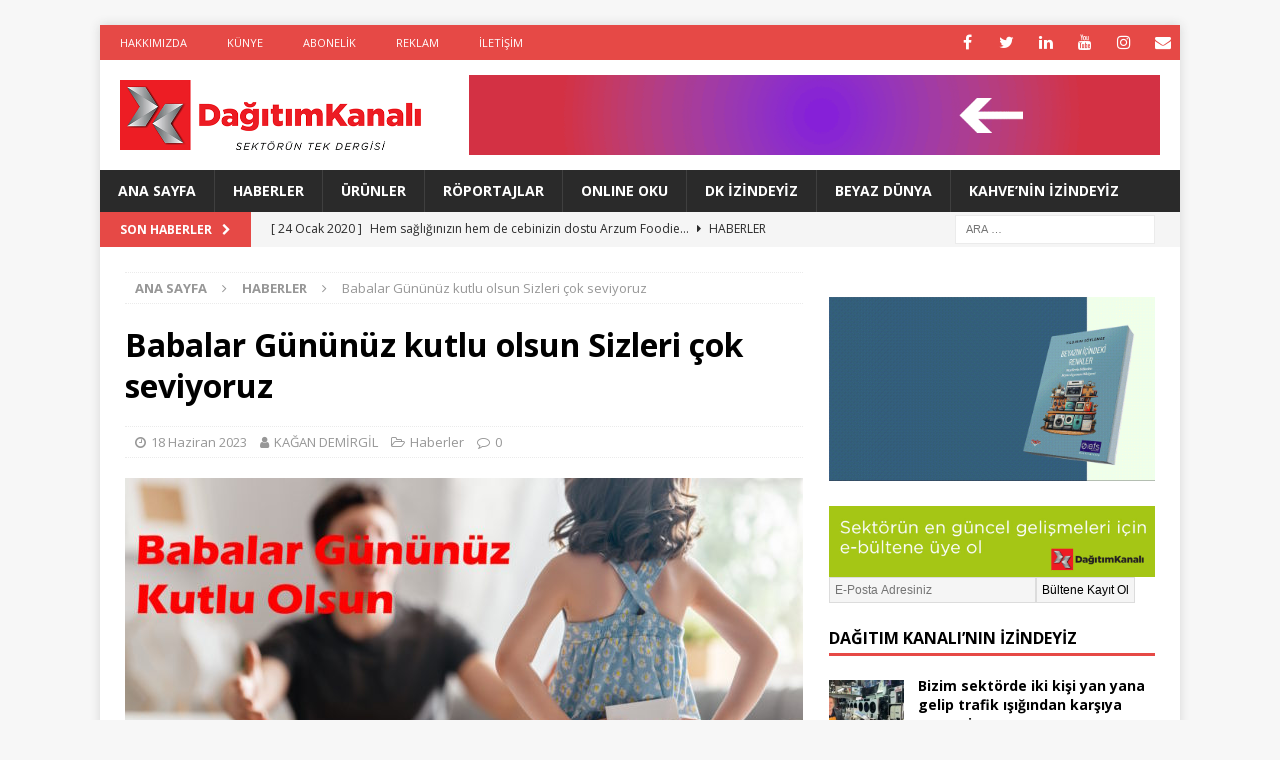

--- FILE ---
content_type: text/html; charset=UTF-8
request_url: https://www.dagitimkanali.com.tr/2023/06/18/babalar-gununuz-kutlu-olsun-sizleri-cok-seviyoruz/
body_size: 21939
content:
<!DOCTYPE html>
<html class="no-js mh-one-sb" lang="tr">
<head>
<meta charset="UTF-8">
<meta name="viewport" content="width=device-width, initial-scale=1.0">
<link rel="profile" href="http://gmpg.org/xfn/11" />
<!-- Manifest added by SuperPWA - Progressive Web Apps Plugin For WordPress -->
<link rel="manifest" href="/superpwa-manifest.json">
<meta name="theme-color" content="#ed1c24">
<meta name="mobile-web-app-capable" content="yes">
<meta name="apple-touch-fullscreen" content="yes">
<meta name="apple-mobile-web-app-title" content="Dağıtım Kanalı | Beyaz Eşya Dergisi">
<meta name="application-name" content="Dağıtım Kanalı | Beyaz Eşya Dergisi">
<meta name="apple-mobile-web-app-capable" content="yes">
<meta name="apple-mobile-web-app-status-bar-style" content="default">
<link rel="apple-touch-icon"  href="https://www.dagitimkanali.com.tr/wp-content/uploads/dk-pwa-app-ico.png">
<link rel="apple-touch-icon" sizes="192x192" href="https://www.dagitimkanali.com.tr/wp-content/uploads/dk-pwa-app-ico.png">
<link rel="apple-touch-startup-image" media="screen and (device-width: 320px) and (device-height: 568px) and (-webkit-device-pixel-ratio: 2) and (orientation: landscape)" href="https://www.dagitimkanali.com.tr/wp-content/uploads/superpwa-splashIcons/super_splash_screens/icon_1136x640.png"/>
<link rel="apple-touch-startup-image" media="screen and (device-width: 320px) and (device-height: 568px) and (-webkit-device-pixel-ratio: 2) and (orientation: portrait)" href="https://www.dagitimkanali.com.tr/wp-content/uploads/superpwa-splashIcons/super_splash_screens/icon_640x1136.png"/>
<link rel="apple-touch-startup-image" media="screen and (device-width: 414px) and (device-height: 896px) and (-webkit-device-pixel-ratio: 3) and (orientation: landscape)" href="https://www.dagitimkanali.com.tr/wp-content/uploads/superpwa-splashIcons/super_splash_screens/icon_2688x1242.png"/>
<link rel="apple-touch-startup-image" media="screen and (device-width: 414px) and (device-height: 896px) and (-webkit-device-pixel-ratio: 2) and (orientation: landscape)" href="https://www.dagitimkanali.com.tr/wp-content/uploads/superpwa-splashIcons/super_splash_screens/icon_1792x828.png"/>
<link rel="apple-touch-startup-image" media="screen and (device-width: 375px) and (device-height: 812px) and (-webkit-device-pixel-ratio: 3) and (orientation: portrait)" href="https://www.dagitimkanali.com.tr/wp-content/uploads/superpwa-splashIcons/super_splash_screens/icon_1125x2436.png"/>
<link rel="apple-touch-startup-image" media="screen and (device-width: 414px) and (device-height: 896px) and (-webkit-device-pixel-ratio: 2) and (orientation: portrait)" href="https://www.dagitimkanali.com.tr/wp-content/uploads/superpwa-splashIcons/super_splash_screens/icon_828x1792.png"/>
<link rel="apple-touch-startup-image" media="screen and (device-width: 375px) and (device-height: 812px) and (-webkit-device-pixel-ratio: 3) and (orientation: landscape)" href="https://www.dagitimkanali.com.tr/wp-content/uploads/superpwa-splashIcons/super_splash_screens/icon_2436x1125.png"/>
<link rel="apple-touch-startup-image" media="screen and (device-width: 414px) and (device-height: 736px) and (-webkit-device-pixel-ratio: 3) and (orientation: portrait)" href="https://www.dagitimkanali.com.tr/wp-content/uploads/superpwa-splashIcons/super_splash_screens/icon_1242x2208.png"/>
<link rel="apple-touch-startup-image" media="screen and (device-width: 414px) and (device-height: 736px) and (-webkit-device-pixel-ratio: 3) and (orientation: landscape)" href="https://www.dagitimkanali.com.tr/wp-content/uploads/superpwa-splashIcons/super_splash_screens/icon_2208x1242.png"/>
<link rel="apple-touch-startup-image" media="screen and (device-width: 375px) and (device-height: 667px) and (-webkit-device-pixel-ratio: 2) and (orientation: landscape)" href="https://www.dagitimkanali.com.tr/wp-content/uploads/superpwa-splashIcons/super_splash_screens/icon_1334x750.png"/>
<link rel="apple-touch-startup-image" media="screen and (device-width: 375px) and (device-height: 667px) and (-webkit-device-pixel-ratio: 2) and (orientation: portrait)" href="https://www.dagitimkanali.com.tr/wp-content/uploads/superpwa-splashIcons/super_splash_screens/icon_750x1334.png"/>
<link rel="apple-touch-startup-image" media="screen and (device-width: 1024px) and (device-height: 1366px) and (-webkit-device-pixel-ratio: 2) and (orientation: landscape)" href="https://www.dagitimkanali.com.tr/wp-content/uploads/superpwa-splashIcons/super_splash_screens/icon_2732x2048.png"/>
<link rel="apple-touch-startup-image" media="screen and (device-width: 1024px) and (device-height: 1366px) and (-webkit-device-pixel-ratio: 2) and (orientation: portrait)" href="https://www.dagitimkanali.com.tr/wp-content/uploads/superpwa-splashIcons/super_splash_screens/icon_2048x2732.png"/>
<link rel="apple-touch-startup-image" media="screen and (device-width: 834px) and (device-height: 1194px) and (-webkit-device-pixel-ratio: 2) and (orientation: landscape)" href="https://www.dagitimkanali.com.tr/wp-content/uploads/superpwa-splashIcons/super_splash_screens/icon_2388x1668.png"/>
<link rel="apple-touch-startup-image" media="screen and (device-width: 834px) and (device-height: 1194px) and (-webkit-device-pixel-ratio: 2) and (orientation: portrait)" href="https://www.dagitimkanali.com.tr/wp-content/uploads/superpwa-splashIcons/super_splash_screens/icon_1668x2388.png"/>
<link rel="apple-touch-startup-image" media="screen and (device-width: 834px) and (device-height: 1112px) and (-webkit-device-pixel-ratio: 2) and (orientation: landscape)" href="https://www.dagitimkanali.com.tr/wp-content/uploads/superpwa-splashIcons/super_splash_screens/icon_2224x1668.png"/>
<link rel="apple-touch-startup-image" media="screen and (device-width: 414px) and (device-height: 896px) and (-webkit-device-pixel-ratio: 3) and (orientation: portrait)" href="https://www.dagitimkanali.com.tr/wp-content/uploads/superpwa-splashIcons/super_splash_screens/icon_1242x2688.png"/>
<link rel="apple-touch-startup-image" media="screen and (device-width: 834px) and (device-height: 1112px) and (-webkit-device-pixel-ratio: 2) and (orientation: portrait)" href="https://www.dagitimkanali.com.tr/wp-content/uploads/superpwa-splashIcons/super_splash_screens/icon_1668x2224.png"/>
<link rel="apple-touch-startup-image" media="screen and (device-width: 768px) and (device-height: 1024px) and (-webkit-device-pixel-ratio: 2) and (orientation: portrait)" href="https://www.dagitimkanali.com.tr/wp-content/uploads/superpwa-splashIcons/super_splash_screens/icon_1536x2048.png"/>
<link rel="apple-touch-startup-image" media="screen and (device-width: 768px) and (device-height: 1024px) and (-webkit-device-pixel-ratio: 2) and (orientation: landscape)" href="https://www.dagitimkanali.com.tr/wp-content/uploads/superpwa-splashIcons/super_splash_screens/icon_2048x1536.png"/>
<!-- / SuperPWA.com -->
<title>Babalar Gününüz kutlu olsun                            Sizleri çok seviyoruz | Dağıtım Kanalı | Beyaz Eşya Dergisi</title>
<meta name='robots' content='max-image-preview:large' />
<link rel='dns-prefetch' href='//fonts.googleapis.com' />
<link rel="alternate" type="application/rss+xml" title="Dağıtım Kanalı | Beyaz Eşya Dergisi &raquo; akışı" href="https://www.dagitimkanali.com.tr/feed/" />
<link rel="alternate" type="application/rss+xml" title="Dağıtım Kanalı | Beyaz Eşya Dergisi &raquo; yorum akışı" href="https://www.dagitimkanali.com.tr/comments/feed/" />
<link rel="alternate" type="application/rss+xml" title="Dağıtım Kanalı | Beyaz Eşya Dergisi &raquo; Babalar Gününüz kutlu olsun                            Sizleri çok seviyoruz yorum akışı" href="https://www.dagitimkanali.com.tr/2023/06/18/babalar-gununuz-kutlu-olsun-sizleri-cok-seviyoruz/feed/" />
<link rel="alternate" title="oEmbed (JSON)" type="application/json+oembed" href="https://www.dagitimkanali.com.tr/wp-json/oembed/1.0/embed?url=https%3A%2F%2Fwww.dagitimkanali.com.tr%2F2023%2F06%2F18%2Fbabalar-gununuz-kutlu-olsun-sizleri-cok-seviyoruz%2F" />
<link rel="alternate" title="oEmbed (XML)" type="text/xml+oembed" href="https://www.dagitimkanali.com.tr/wp-json/oembed/1.0/embed?url=https%3A%2F%2Fwww.dagitimkanali.com.tr%2F2023%2F06%2F18%2Fbabalar-gununuz-kutlu-olsun-sizleri-cok-seviyoruz%2F&#038;format=xml" />
<style id='wp-img-auto-sizes-contain-inline-css' type='text/css'>
img:is([sizes=auto i],[sizes^="auto," i]){contain-intrinsic-size:3000px 1500px}
/*# sourceURL=wp-img-auto-sizes-contain-inline-css */
</style>
<style id='wp-emoji-styles-inline-css' type='text/css'>

	img.wp-smiley, img.emoji {
		display: inline !important;
		border: none !important;
		box-shadow: none !important;
		height: 1em !important;
		width: 1em !important;
		margin: 0 0.07em !important;
		vertical-align: -0.1em !important;
		background: none !important;
		padding: 0 !important;
	}
/*# sourceURL=wp-emoji-styles-inline-css */
</style>
<style id='wp-block-library-inline-css' type='text/css'>
:root{--wp-block-synced-color:#7a00df;--wp-block-synced-color--rgb:122,0,223;--wp-bound-block-color:var(--wp-block-synced-color);--wp-editor-canvas-background:#ddd;--wp-admin-theme-color:#007cba;--wp-admin-theme-color--rgb:0,124,186;--wp-admin-theme-color-darker-10:#006ba1;--wp-admin-theme-color-darker-10--rgb:0,107,160.5;--wp-admin-theme-color-darker-20:#005a87;--wp-admin-theme-color-darker-20--rgb:0,90,135;--wp-admin-border-width-focus:2px}@media (min-resolution:192dpi){:root{--wp-admin-border-width-focus:1.5px}}.wp-element-button{cursor:pointer}:root .has-very-light-gray-background-color{background-color:#eee}:root .has-very-dark-gray-background-color{background-color:#313131}:root .has-very-light-gray-color{color:#eee}:root .has-very-dark-gray-color{color:#313131}:root .has-vivid-green-cyan-to-vivid-cyan-blue-gradient-background{background:linear-gradient(135deg,#00d084,#0693e3)}:root .has-purple-crush-gradient-background{background:linear-gradient(135deg,#34e2e4,#4721fb 50%,#ab1dfe)}:root .has-hazy-dawn-gradient-background{background:linear-gradient(135deg,#faaca8,#dad0ec)}:root .has-subdued-olive-gradient-background{background:linear-gradient(135deg,#fafae1,#67a671)}:root .has-atomic-cream-gradient-background{background:linear-gradient(135deg,#fdd79a,#004a59)}:root .has-nightshade-gradient-background{background:linear-gradient(135deg,#330968,#31cdcf)}:root .has-midnight-gradient-background{background:linear-gradient(135deg,#020381,#2874fc)}:root{--wp--preset--font-size--normal:16px;--wp--preset--font-size--huge:42px}.has-regular-font-size{font-size:1em}.has-larger-font-size{font-size:2.625em}.has-normal-font-size{font-size:var(--wp--preset--font-size--normal)}.has-huge-font-size{font-size:var(--wp--preset--font-size--huge)}.has-text-align-center{text-align:center}.has-text-align-left{text-align:left}.has-text-align-right{text-align:right}.has-fit-text{white-space:nowrap!important}#end-resizable-editor-section{display:none}.aligncenter{clear:both}.items-justified-left{justify-content:flex-start}.items-justified-center{justify-content:center}.items-justified-right{justify-content:flex-end}.items-justified-space-between{justify-content:space-between}.screen-reader-text{border:0;clip-path:inset(50%);height:1px;margin:-1px;overflow:hidden;padding:0;position:absolute;width:1px;word-wrap:normal!important}.screen-reader-text:focus{background-color:#ddd;clip-path:none;color:#444;display:block;font-size:1em;height:auto;left:5px;line-height:normal;padding:15px 23px 14px;text-decoration:none;top:5px;width:auto;z-index:100000}html :where(.has-border-color){border-style:solid}html :where([style*=border-top-color]){border-top-style:solid}html :where([style*=border-right-color]){border-right-style:solid}html :where([style*=border-bottom-color]){border-bottom-style:solid}html :where([style*=border-left-color]){border-left-style:solid}html :where([style*=border-width]){border-style:solid}html :where([style*=border-top-width]){border-top-style:solid}html :where([style*=border-right-width]){border-right-style:solid}html :where([style*=border-bottom-width]){border-bottom-style:solid}html :where([style*=border-left-width]){border-left-style:solid}html :where(img[class*=wp-image-]){height:auto;max-width:100%}:where(figure){margin:0 0 1em}html :where(.is-position-sticky){--wp-admin--admin-bar--position-offset:var(--wp-admin--admin-bar--height,0px)}@media screen and (max-width:600px){html :where(.is-position-sticky){--wp-admin--admin-bar--position-offset:0px}}

/*# sourceURL=wp-block-library-inline-css */
</style><style id='wp-block-image-inline-css' type='text/css'>
.wp-block-image>a,.wp-block-image>figure>a{display:inline-block}.wp-block-image img{box-sizing:border-box;height:auto;max-width:100%;vertical-align:bottom}@media not (prefers-reduced-motion){.wp-block-image img.hide{visibility:hidden}.wp-block-image img.show{animation:show-content-image .4s}}.wp-block-image[style*=border-radius] img,.wp-block-image[style*=border-radius]>a{border-radius:inherit}.wp-block-image.has-custom-border img{box-sizing:border-box}.wp-block-image.aligncenter{text-align:center}.wp-block-image.alignfull>a,.wp-block-image.alignwide>a{width:100%}.wp-block-image.alignfull img,.wp-block-image.alignwide img{height:auto;width:100%}.wp-block-image .aligncenter,.wp-block-image .alignleft,.wp-block-image .alignright,.wp-block-image.aligncenter,.wp-block-image.alignleft,.wp-block-image.alignright{display:table}.wp-block-image .aligncenter>figcaption,.wp-block-image .alignleft>figcaption,.wp-block-image .alignright>figcaption,.wp-block-image.aligncenter>figcaption,.wp-block-image.alignleft>figcaption,.wp-block-image.alignright>figcaption{caption-side:bottom;display:table-caption}.wp-block-image .alignleft{float:left;margin:.5em 1em .5em 0}.wp-block-image .alignright{float:right;margin:.5em 0 .5em 1em}.wp-block-image .aligncenter{margin-left:auto;margin-right:auto}.wp-block-image :where(figcaption){margin-bottom:1em;margin-top:.5em}.wp-block-image.is-style-circle-mask img{border-radius:9999px}@supports ((-webkit-mask-image:none) or (mask-image:none)) or (-webkit-mask-image:none){.wp-block-image.is-style-circle-mask img{border-radius:0;-webkit-mask-image:url('data:image/svg+xml;utf8,<svg viewBox="0 0 100 100" xmlns="http://www.w3.org/2000/svg"><circle cx="50" cy="50" r="50"/></svg>');mask-image:url('data:image/svg+xml;utf8,<svg viewBox="0 0 100 100" xmlns="http://www.w3.org/2000/svg"><circle cx="50" cy="50" r="50"/></svg>');mask-mode:alpha;-webkit-mask-position:center;mask-position:center;-webkit-mask-repeat:no-repeat;mask-repeat:no-repeat;-webkit-mask-size:contain;mask-size:contain}}:root :where(.wp-block-image.is-style-rounded img,.wp-block-image .is-style-rounded img){border-radius:9999px}.wp-block-image figure{margin:0}.wp-lightbox-container{display:flex;flex-direction:column;position:relative}.wp-lightbox-container img{cursor:zoom-in}.wp-lightbox-container img:hover+button{opacity:1}.wp-lightbox-container button{align-items:center;backdrop-filter:blur(16px) saturate(180%);background-color:#5a5a5a40;border:none;border-radius:4px;cursor:zoom-in;display:flex;height:20px;justify-content:center;opacity:0;padding:0;position:absolute;right:16px;text-align:center;top:16px;width:20px;z-index:100}@media not (prefers-reduced-motion){.wp-lightbox-container button{transition:opacity .2s ease}}.wp-lightbox-container button:focus-visible{outline:3px auto #5a5a5a40;outline:3px auto -webkit-focus-ring-color;outline-offset:3px}.wp-lightbox-container button:hover{cursor:pointer;opacity:1}.wp-lightbox-container button:focus{opacity:1}.wp-lightbox-container button:focus,.wp-lightbox-container button:hover,.wp-lightbox-container button:not(:hover):not(:active):not(.has-background){background-color:#5a5a5a40;border:none}.wp-lightbox-overlay{box-sizing:border-box;cursor:zoom-out;height:100vh;left:0;overflow:hidden;position:fixed;top:0;visibility:hidden;width:100%;z-index:100000}.wp-lightbox-overlay .close-button{align-items:center;cursor:pointer;display:flex;justify-content:center;min-height:40px;min-width:40px;padding:0;position:absolute;right:calc(env(safe-area-inset-right) + 16px);top:calc(env(safe-area-inset-top) + 16px);z-index:5000000}.wp-lightbox-overlay .close-button:focus,.wp-lightbox-overlay .close-button:hover,.wp-lightbox-overlay .close-button:not(:hover):not(:active):not(.has-background){background:none;border:none}.wp-lightbox-overlay .lightbox-image-container{height:var(--wp--lightbox-container-height);left:50%;overflow:hidden;position:absolute;top:50%;transform:translate(-50%,-50%);transform-origin:top left;width:var(--wp--lightbox-container-width);z-index:9999999999}.wp-lightbox-overlay .wp-block-image{align-items:center;box-sizing:border-box;display:flex;height:100%;justify-content:center;margin:0;position:relative;transform-origin:0 0;width:100%;z-index:3000000}.wp-lightbox-overlay .wp-block-image img{height:var(--wp--lightbox-image-height);min-height:var(--wp--lightbox-image-height);min-width:var(--wp--lightbox-image-width);width:var(--wp--lightbox-image-width)}.wp-lightbox-overlay .wp-block-image figcaption{display:none}.wp-lightbox-overlay button{background:none;border:none}.wp-lightbox-overlay .scrim{background-color:#fff;height:100%;opacity:.9;position:absolute;width:100%;z-index:2000000}.wp-lightbox-overlay.active{visibility:visible}@media not (prefers-reduced-motion){.wp-lightbox-overlay.active{animation:turn-on-visibility .25s both}.wp-lightbox-overlay.active img{animation:turn-on-visibility .35s both}.wp-lightbox-overlay.show-closing-animation:not(.active){animation:turn-off-visibility .35s both}.wp-lightbox-overlay.show-closing-animation:not(.active) img{animation:turn-off-visibility .25s both}.wp-lightbox-overlay.zoom.active{animation:none;opacity:1;visibility:visible}.wp-lightbox-overlay.zoom.active .lightbox-image-container{animation:lightbox-zoom-in .4s}.wp-lightbox-overlay.zoom.active .lightbox-image-container img{animation:none}.wp-lightbox-overlay.zoom.active .scrim{animation:turn-on-visibility .4s forwards}.wp-lightbox-overlay.zoom.show-closing-animation:not(.active){animation:none}.wp-lightbox-overlay.zoom.show-closing-animation:not(.active) .lightbox-image-container{animation:lightbox-zoom-out .4s}.wp-lightbox-overlay.zoom.show-closing-animation:not(.active) .lightbox-image-container img{animation:none}.wp-lightbox-overlay.zoom.show-closing-animation:not(.active) .scrim{animation:turn-off-visibility .4s forwards}}@keyframes show-content-image{0%{visibility:hidden}99%{visibility:hidden}to{visibility:visible}}@keyframes turn-on-visibility{0%{opacity:0}to{opacity:1}}@keyframes turn-off-visibility{0%{opacity:1;visibility:visible}99%{opacity:0;visibility:visible}to{opacity:0;visibility:hidden}}@keyframes lightbox-zoom-in{0%{transform:translate(calc((-100vw + var(--wp--lightbox-scrollbar-width))/2 + var(--wp--lightbox-initial-left-position)),calc(-50vh + var(--wp--lightbox-initial-top-position))) scale(var(--wp--lightbox-scale))}to{transform:translate(-50%,-50%) scale(1)}}@keyframes lightbox-zoom-out{0%{transform:translate(-50%,-50%) scale(1);visibility:visible}99%{visibility:visible}to{transform:translate(calc((-100vw + var(--wp--lightbox-scrollbar-width))/2 + var(--wp--lightbox-initial-left-position)),calc(-50vh + var(--wp--lightbox-initial-top-position))) scale(var(--wp--lightbox-scale));visibility:hidden}}
/*# sourceURL=https://www.dagitimkanali.com.tr/wp-includes/blocks/image/style.min.css */
</style>
<style id='wp-block-latest-posts-inline-css' type='text/css'>
.wp-block-latest-posts{box-sizing:border-box}.wp-block-latest-posts.alignleft{margin-right:2em}.wp-block-latest-posts.alignright{margin-left:2em}.wp-block-latest-posts.wp-block-latest-posts__list{list-style:none}.wp-block-latest-posts.wp-block-latest-posts__list li{clear:both;overflow-wrap:break-word}.wp-block-latest-posts.is-grid{display:flex;flex-wrap:wrap}.wp-block-latest-posts.is-grid li{margin:0 1.25em 1.25em 0;width:100%}@media (min-width:600px){.wp-block-latest-posts.columns-2 li{width:calc(50% - .625em)}.wp-block-latest-posts.columns-2 li:nth-child(2n){margin-right:0}.wp-block-latest-posts.columns-3 li{width:calc(33.33333% - .83333em)}.wp-block-latest-posts.columns-3 li:nth-child(3n){margin-right:0}.wp-block-latest-posts.columns-4 li{width:calc(25% - .9375em)}.wp-block-latest-posts.columns-4 li:nth-child(4n){margin-right:0}.wp-block-latest-posts.columns-5 li{width:calc(20% - 1em)}.wp-block-latest-posts.columns-5 li:nth-child(5n){margin-right:0}.wp-block-latest-posts.columns-6 li{width:calc(16.66667% - 1.04167em)}.wp-block-latest-posts.columns-6 li:nth-child(6n){margin-right:0}}:root :where(.wp-block-latest-posts.is-grid){padding:0}:root :where(.wp-block-latest-posts.wp-block-latest-posts__list){padding-left:0}.wp-block-latest-posts__post-author,.wp-block-latest-posts__post-date{display:block;font-size:.8125em}.wp-block-latest-posts__post-excerpt,.wp-block-latest-posts__post-full-content{margin-bottom:1em;margin-top:.5em}.wp-block-latest-posts__featured-image a{display:inline-block}.wp-block-latest-posts__featured-image img{height:auto;max-width:100%;width:auto}.wp-block-latest-posts__featured-image.alignleft{float:left;margin-right:1em}.wp-block-latest-posts__featured-image.alignright{float:right;margin-left:1em}.wp-block-latest-posts__featured-image.aligncenter{margin-bottom:1em;text-align:center}
/*# sourceURL=https://www.dagitimkanali.com.tr/wp-includes/blocks/latest-posts/style.min.css */
</style>
<style id='wp-block-paragraph-inline-css' type='text/css'>
.is-small-text{font-size:.875em}.is-regular-text{font-size:1em}.is-large-text{font-size:2.25em}.is-larger-text{font-size:3em}.has-drop-cap:not(:focus):first-letter{float:left;font-size:8.4em;font-style:normal;font-weight:100;line-height:.68;margin:.05em .1em 0 0;text-transform:uppercase}body.rtl .has-drop-cap:not(:focus):first-letter{float:none;margin-left:.1em}p.has-drop-cap.has-background{overflow:hidden}:root :where(p.has-background){padding:1.25em 2.375em}:where(p.has-text-color:not(.has-link-color)) a{color:inherit}p.has-text-align-left[style*="writing-mode:vertical-lr"],p.has-text-align-right[style*="writing-mode:vertical-rl"]{rotate:180deg}
/*# sourceURL=https://www.dagitimkanali.com.tr/wp-includes/blocks/paragraph/style.min.css */
</style>
<style id='global-styles-inline-css' type='text/css'>
:root{--wp--preset--aspect-ratio--square: 1;--wp--preset--aspect-ratio--4-3: 4/3;--wp--preset--aspect-ratio--3-4: 3/4;--wp--preset--aspect-ratio--3-2: 3/2;--wp--preset--aspect-ratio--2-3: 2/3;--wp--preset--aspect-ratio--16-9: 16/9;--wp--preset--aspect-ratio--9-16: 9/16;--wp--preset--color--black: #000000;--wp--preset--color--cyan-bluish-gray: #abb8c3;--wp--preset--color--white: #ffffff;--wp--preset--color--pale-pink: #f78da7;--wp--preset--color--vivid-red: #cf2e2e;--wp--preset--color--luminous-vivid-orange: #ff6900;--wp--preset--color--luminous-vivid-amber: #fcb900;--wp--preset--color--light-green-cyan: #7bdcb5;--wp--preset--color--vivid-green-cyan: #00d084;--wp--preset--color--pale-cyan-blue: #8ed1fc;--wp--preset--color--vivid-cyan-blue: #0693e3;--wp--preset--color--vivid-purple: #9b51e0;--wp--preset--gradient--vivid-cyan-blue-to-vivid-purple: linear-gradient(135deg,rgb(6,147,227) 0%,rgb(155,81,224) 100%);--wp--preset--gradient--light-green-cyan-to-vivid-green-cyan: linear-gradient(135deg,rgb(122,220,180) 0%,rgb(0,208,130) 100%);--wp--preset--gradient--luminous-vivid-amber-to-luminous-vivid-orange: linear-gradient(135deg,rgb(252,185,0) 0%,rgb(255,105,0) 100%);--wp--preset--gradient--luminous-vivid-orange-to-vivid-red: linear-gradient(135deg,rgb(255,105,0) 0%,rgb(207,46,46) 100%);--wp--preset--gradient--very-light-gray-to-cyan-bluish-gray: linear-gradient(135deg,rgb(238,238,238) 0%,rgb(169,184,195) 100%);--wp--preset--gradient--cool-to-warm-spectrum: linear-gradient(135deg,rgb(74,234,220) 0%,rgb(151,120,209) 20%,rgb(207,42,186) 40%,rgb(238,44,130) 60%,rgb(251,105,98) 80%,rgb(254,248,76) 100%);--wp--preset--gradient--blush-light-purple: linear-gradient(135deg,rgb(255,206,236) 0%,rgb(152,150,240) 100%);--wp--preset--gradient--blush-bordeaux: linear-gradient(135deg,rgb(254,205,165) 0%,rgb(254,45,45) 50%,rgb(107,0,62) 100%);--wp--preset--gradient--luminous-dusk: linear-gradient(135deg,rgb(255,203,112) 0%,rgb(199,81,192) 50%,rgb(65,88,208) 100%);--wp--preset--gradient--pale-ocean: linear-gradient(135deg,rgb(255,245,203) 0%,rgb(182,227,212) 50%,rgb(51,167,181) 100%);--wp--preset--gradient--electric-grass: linear-gradient(135deg,rgb(202,248,128) 0%,rgb(113,206,126) 100%);--wp--preset--gradient--midnight: linear-gradient(135deg,rgb(2,3,129) 0%,rgb(40,116,252) 100%);--wp--preset--font-size--small: 13px;--wp--preset--font-size--medium: 20px;--wp--preset--font-size--large: 36px;--wp--preset--font-size--x-large: 42px;--wp--preset--spacing--20: 0.44rem;--wp--preset--spacing--30: 0.67rem;--wp--preset--spacing--40: 1rem;--wp--preset--spacing--50: 1.5rem;--wp--preset--spacing--60: 2.25rem;--wp--preset--spacing--70: 3.38rem;--wp--preset--spacing--80: 5.06rem;--wp--preset--shadow--natural: 6px 6px 9px rgba(0, 0, 0, 0.2);--wp--preset--shadow--deep: 12px 12px 50px rgba(0, 0, 0, 0.4);--wp--preset--shadow--sharp: 6px 6px 0px rgba(0, 0, 0, 0.2);--wp--preset--shadow--outlined: 6px 6px 0px -3px rgb(255, 255, 255), 6px 6px rgb(0, 0, 0);--wp--preset--shadow--crisp: 6px 6px 0px rgb(0, 0, 0);}:where(.is-layout-flex){gap: 0.5em;}:where(.is-layout-grid){gap: 0.5em;}body .is-layout-flex{display: flex;}.is-layout-flex{flex-wrap: wrap;align-items: center;}.is-layout-flex > :is(*, div){margin: 0;}body .is-layout-grid{display: grid;}.is-layout-grid > :is(*, div){margin: 0;}:where(.wp-block-columns.is-layout-flex){gap: 2em;}:where(.wp-block-columns.is-layout-grid){gap: 2em;}:where(.wp-block-post-template.is-layout-flex){gap: 1.25em;}:where(.wp-block-post-template.is-layout-grid){gap: 1.25em;}.has-black-color{color: var(--wp--preset--color--black) !important;}.has-cyan-bluish-gray-color{color: var(--wp--preset--color--cyan-bluish-gray) !important;}.has-white-color{color: var(--wp--preset--color--white) !important;}.has-pale-pink-color{color: var(--wp--preset--color--pale-pink) !important;}.has-vivid-red-color{color: var(--wp--preset--color--vivid-red) !important;}.has-luminous-vivid-orange-color{color: var(--wp--preset--color--luminous-vivid-orange) !important;}.has-luminous-vivid-amber-color{color: var(--wp--preset--color--luminous-vivid-amber) !important;}.has-light-green-cyan-color{color: var(--wp--preset--color--light-green-cyan) !important;}.has-vivid-green-cyan-color{color: var(--wp--preset--color--vivid-green-cyan) !important;}.has-pale-cyan-blue-color{color: var(--wp--preset--color--pale-cyan-blue) !important;}.has-vivid-cyan-blue-color{color: var(--wp--preset--color--vivid-cyan-blue) !important;}.has-vivid-purple-color{color: var(--wp--preset--color--vivid-purple) !important;}.has-black-background-color{background-color: var(--wp--preset--color--black) !important;}.has-cyan-bluish-gray-background-color{background-color: var(--wp--preset--color--cyan-bluish-gray) !important;}.has-white-background-color{background-color: var(--wp--preset--color--white) !important;}.has-pale-pink-background-color{background-color: var(--wp--preset--color--pale-pink) !important;}.has-vivid-red-background-color{background-color: var(--wp--preset--color--vivid-red) !important;}.has-luminous-vivid-orange-background-color{background-color: var(--wp--preset--color--luminous-vivid-orange) !important;}.has-luminous-vivid-amber-background-color{background-color: var(--wp--preset--color--luminous-vivid-amber) !important;}.has-light-green-cyan-background-color{background-color: var(--wp--preset--color--light-green-cyan) !important;}.has-vivid-green-cyan-background-color{background-color: var(--wp--preset--color--vivid-green-cyan) !important;}.has-pale-cyan-blue-background-color{background-color: var(--wp--preset--color--pale-cyan-blue) !important;}.has-vivid-cyan-blue-background-color{background-color: var(--wp--preset--color--vivid-cyan-blue) !important;}.has-vivid-purple-background-color{background-color: var(--wp--preset--color--vivid-purple) !important;}.has-black-border-color{border-color: var(--wp--preset--color--black) !important;}.has-cyan-bluish-gray-border-color{border-color: var(--wp--preset--color--cyan-bluish-gray) !important;}.has-white-border-color{border-color: var(--wp--preset--color--white) !important;}.has-pale-pink-border-color{border-color: var(--wp--preset--color--pale-pink) !important;}.has-vivid-red-border-color{border-color: var(--wp--preset--color--vivid-red) !important;}.has-luminous-vivid-orange-border-color{border-color: var(--wp--preset--color--luminous-vivid-orange) !important;}.has-luminous-vivid-amber-border-color{border-color: var(--wp--preset--color--luminous-vivid-amber) !important;}.has-light-green-cyan-border-color{border-color: var(--wp--preset--color--light-green-cyan) !important;}.has-vivid-green-cyan-border-color{border-color: var(--wp--preset--color--vivid-green-cyan) !important;}.has-pale-cyan-blue-border-color{border-color: var(--wp--preset--color--pale-cyan-blue) !important;}.has-vivid-cyan-blue-border-color{border-color: var(--wp--preset--color--vivid-cyan-blue) !important;}.has-vivid-purple-border-color{border-color: var(--wp--preset--color--vivid-purple) !important;}.has-vivid-cyan-blue-to-vivid-purple-gradient-background{background: var(--wp--preset--gradient--vivid-cyan-blue-to-vivid-purple) !important;}.has-light-green-cyan-to-vivid-green-cyan-gradient-background{background: var(--wp--preset--gradient--light-green-cyan-to-vivid-green-cyan) !important;}.has-luminous-vivid-amber-to-luminous-vivid-orange-gradient-background{background: var(--wp--preset--gradient--luminous-vivid-amber-to-luminous-vivid-orange) !important;}.has-luminous-vivid-orange-to-vivid-red-gradient-background{background: var(--wp--preset--gradient--luminous-vivid-orange-to-vivid-red) !important;}.has-very-light-gray-to-cyan-bluish-gray-gradient-background{background: var(--wp--preset--gradient--very-light-gray-to-cyan-bluish-gray) !important;}.has-cool-to-warm-spectrum-gradient-background{background: var(--wp--preset--gradient--cool-to-warm-spectrum) !important;}.has-blush-light-purple-gradient-background{background: var(--wp--preset--gradient--blush-light-purple) !important;}.has-blush-bordeaux-gradient-background{background: var(--wp--preset--gradient--blush-bordeaux) !important;}.has-luminous-dusk-gradient-background{background: var(--wp--preset--gradient--luminous-dusk) !important;}.has-pale-ocean-gradient-background{background: var(--wp--preset--gradient--pale-ocean) !important;}.has-electric-grass-gradient-background{background: var(--wp--preset--gradient--electric-grass) !important;}.has-midnight-gradient-background{background: var(--wp--preset--gradient--midnight) !important;}.has-small-font-size{font-size: var(--wp--preset--font-size--small) !important;}.has-medium-font-size{font-size: var(--wp--preset--font-size--medium) !important;}.has-large-font-size{font-size: var(--wp--preset--font-size--large) !important;}.has-x-large-font-size{font-size: var(--wp--preset--font-size--x-large) !important;}
/*# sourceURL=global-styles-inline-css */
</style>

<style id='classic-theme-styles-inline-css' type='text/css'>
/*! This file is auto-generated */
.wp-block-button__link{color:#fff;background-color:#32373c;border-radius:9999px;box-shadow:none;text-decoration:none;padding:calc(.667em + 2px) calc(1.333em + 2px);font-size:1.125em}.wp-block-file__button{background:#32373c;color:#fff;text-decoration:none}
/*# sourceURL=/wp-includes/css/classic-themes.min.css */
</style>
<link rel='stylesheet' id='widgetopts-styles-css' href='https://www.dagitimkanali.com.tr/wp-content/plugins/widget-options/assets/css/widget-options.css?ver=4.1.3' type='text/css' media='all' />
<link rel='stylesheet' id='ppress-frontend-css' href='https://www.dagitimkanali.com.tr/wp-content/plugins/wp-user-avatar/assets/css/frontend.min.css?ver=4.16.8' type='text/css' media='all' />
<link rel='stylesheet' id='ppress-flatpickr-css' href='https://www.dagitimkanali.com.tr/wp-content/plugins/wp-user-avatar/assets/flatpickr/flatpickr.min.css?ver=4.16.8' type='text/css' media='all' />
<link rel='stylesheet' id='ppress-select2-css' href='https://www.dagitimkanali.com.tr/wp-content/plugins/wp-user-avatar/assets/select2/select2.min.css?ver=6.9' type='text/css' media='all' />
<link rel='stylesheet' id='mh-magazine-css' href='https://www.dagitimkanali.com.tr/wp-content/themes/mh-magazine/style.css?ver=3.8.4' type='text/css' media='all' />
<link rel='stylesheet' id='mh-font-awesome-css' href='https://www.dagitimkanali.com.tr/wp-content/themes/mh-magazine/includes/font-awesome.min.css' type='text/css' media='all' />
<link rel='stylesheet' id='mh-google-fonts-css' href='https://fonts.googleapis.com/css?display=swap&family=Open+Sans:300,400,400italic,600,700' type='text/css' media='all' />
<script type="text/javascript" src="https://www.dagitimkanali.com.tr/wp-content/plugins/jquery-manager/assets/js/jquery-3.5.1.min.js" id="jquery-core-js"></script>
<script type="text/javascript" src="https://www.dagitimkanali.com.tr/wp-content/plugins/jquery-manager/assets/js/jquery-migrate-3.3.0.min.js" id="jquery-migrate-js"></script>
<script type="text/javascript" src="https://www.dagitimkanali.com.tr/wp-content/plugins/wp-user-avatar/assets/flatpickr/flatpickr.min.js?ver=4.16.8" id="ppress-flatpickr-js"></script>
<script type="text/javascript" src="https://www.dagitimkanali.com.tr/wp-content/plugins/wp-user-avatar/assets/select2/select2.min.js?ver=4.16.8" id="ppress-select2-js"></script>
<script type="text/javascript" src="https://www.dagitimkanali.com.tr/wp-content/themes/mh-magazine/js/scripts.js?ver=3.8.4" id="mh-scripts-js"></script>
<link rel="https://api.w.org/" href="https://www.dagitimkanali.com.tr/wp-json/" /><link rel="alternate" title="JSON" type="application/json" href="https://www.dagitimkanali.com.tr/wp-json/wp/v2/posts/15093" /><link rel="EditURI" type="application/rsd+xml" title="RSD" href="https://www.dagitimkanali.com.tr/xmlrpc.php?rsd" />
<meta name="generator" content="WordPress 6.9" />
<link rel='shortlink' href='https://www.dagitimkanali.com.tr/?p=15093' />
 <style> .ppw-ppf-input-container { background-color: !important; padding: px!important; border-radius: px!important; } .ppw-ppf-input-container div.ppw-ppf-headline { font-size: px!important; font-weight: !important; color: !important; } .ppw-ppf-input-container div.ppw-ppf-desc { font-size: px!important; font-weight: !important; color: !important; } .ppw-ppf-input-container label.ppw-pwd-label { font-size: px!important; font-weight: !important; color: !important; } div.ppwp-wrong-pw-error { font-size: px!important; font-weight: !important; color: #dc3232!important; background: !important; } .ppw-ppf-input-container input[type='submit'] { color: !important; background: !important; } .ppw-ppf-input-container input[type='submit']:hover { color: !important; background: !important; } .ppw-ppf-desc-below { font-size: px!important; font-weight: !important; color: !important; } </style>  <style> .ppw-form { background-color: !important; padding: px!important; border-radius: px!important; } .ppw-headline.ppw-pcp-pf-headline { font-size: px!important; font-weight: !important; color: !important; } .ppw-description.ppw-pcp-pf-desc { font-size: px!important; font-weight: !important; color: !important; } .ppw-pcp-pf-desc-above-btn { display: block; } .ppw-pcp-pf-desc-below-form { font-size: px!important; font-weight: !important; color: !important; } .ppw-input label.ppw-pcp-password-label { font-size: px!important; font-weight: !important; color: !important; } .ppw-form input[type='submit'] { color: !important; background: !important; } .ppw-form input[type='submit']:hover { color: !important; background: !important; } div.ppw-error.ppw-pcp-pf-error-msg { font-size: px!important; font-weight: !important; color: #dc3232!important; background: !important; } </style> <!--[if lt IE 9]>
<script src="https://www.dagitimkanali.com.tr/wp-content/themes/mh-magazine/js/css3-mediaqueries.js"></script>
<![endif]-->
<style type="text/css">.recentcomments a{display:inline !important;padding:0 !important;margin:0 !important;}</style><!-- SEO meta tags powered by SmartCrawl https://wpmudev.com/project/smartcrawl-wordpress-seo/ -->
<link rel="canonical" href="https://www.dagitimkanali.com.tr/2023/06/18/babalar-gununuz-kutlu-olsun-sizleri-cok-seviyoruz/" />
<script type="application/ld+json">{"@context":"https:\/\/schema.org","@graph":[{"@type":"Organization","@id":"https:\/\/www.dagitimkanali.com.tr\/#schema-publishing-organization","url":"https:\/\/www.dagitimkanali.com.tr","name":"Da\u011f\u0131t\u0131m Kanal\u0131 | Beyaz E\u015fya Dergisi","logo":{"@type":"ImageObject","@id":"https:\/\/www.dagitimkanali.com.tr\/#schema-organization-logo","url":"https:\/\/www.dagitimkanali.com.tr\/wp-content\/uploads\/2018\/11\/DK_SonLogo_sloganli.png","height":60,"width":60}},{"@type":"WebSite","@id":"https:\/\/www.dagitimkanali.com.tr\/#schema-website","url":"https:\/\/www.dagitimkanali.com.tr","name":"Da\u011f\u0131t\u0131m Kanal\u0131 | Beyaz E\u015fya Dergisi","encoding":"UTF-8","potentialAction":{"@type":"SearchAction","target":"https:\/\/www.dagitimkanali.com.tr\/search\/{search_term_string}\/","query-input":"required name=search_term_string"},"image":{"@type":"ImageObject","@id":"https:\/\/www.dagitimkanali.com.tr\/#schema-site-logo","url":"https:\/\/www.dagitimkanali.com.tr\/wp-content\/uploads\/2018\/11\/DK_SonLogo_sloganli.png","height":140,"width":600}},{"@type":"BreadcrumbList","@id":"https:\/\/www.dagitimkanali.com.tr\/2023\/06\/18\/babalar-gununuz-kutlu-olsun-sizleri-cok-seviyoruz?page&year=2023&monthnum=06&day=18&name=babalar-gununuz-kutlu-olsun-sizleri-cok-seviyoruz\/#breadcrumb","itemListElement":[{"@type":"ListItem","position":1,"name":"Home","item":"https:\/\/www.dagitimkanali.com.tr"},{"@type":"ListItem","position":2,"name":"Haberler","item":"https:\/\/www.dagitimkanali.com.tr\/category\/haberler\/"},{"@type":"ListItem","position":3,"name":"Babalar G\u00fcn\u00fcn\u00fcz kutlu olsun                            Sizleri \u00e7ok seviyoruz"}]},{"@type":"Person","@id":"https:\/\/www.dagitimkanali.com.tr\/author\/kagan\/#schema-author","name":"KA\u011eAN DEM\u0130RG\u0130L","url":"https:\/\/www.dagitimkanali.com.tr\/author\/kagan\/"},{"@type":"WebPage","@id":"https:\/\/www.dagitimkanali.com.tr\/2023\/06\/18\/babalar-gununuz-kutlu-olsun-sizleri-cok-seviyoruz\/#schema-webpage","isPartOf":{"@id":"https:\/\/www.dagitimkanali.com.tr\/#schema-website"},"publisher":{"@id":"https:\/\/www.dagitimkanali.com.tr\/#schema-publishing-organization"},"url":"https:\/\/www.dagitimkanali.com.tr\/2023\/06\/18\/babalar-gununuz-kutlu-olsun-sizleri-cok-seviyoruz\/"},{"@type":"Article","mainEntityOfPage":{"@id":"https:\/\/www.dagitimkanali.com.tr\/2023\/06\/18\/babalar-gununuz-kutlu-olsun-sizleri-cok-seviyoruz\/#schema-webpage"},"author":{"@id":"https:\/\/www.dagitimkanali.com.tr\/author\/kagan\/#schema-author"},"publisher":{"@id":"https:\/\/www.dagitimkanali.com.tr\/#schema-publishing-organization"},"dateModified":"2023-06-18T09:16:46","datePublished":"2023-06-18T09:16:45","headline":"Babalar G\u00fcn\u00fcn\u00fcz kutlu olsun                            Sizleri \u00e7ok seviyoruz | Da\u011f\u0131t\u0131m Kanal\u0131 | Beyaz E\u015fya Dergisi","description":"","name":"Babalar G\u00fcn\u00fcn\u00fcz kutlu olsun                            Sizleri \u00e7ok seviyoruz","image":{"@type":"ImageObject","@id":"https:\/\/www.dagitimkanali.com.tr\/2023\/06\/18\/babalar-gununuz-kutlu-olsun-sizleri-cok-seviyoruz\/#schema-article-image","url":"https:\/\/www.dagitimkanali.com.tr\/wp-content\/uploads\/2023\/06\/Dk-Babalar-Gunu-1.jpg","height":744,"width":1358,"caption":"Child daughter is congratulating her father and giving him postcard. Dad and girl are smiling. Family holiday and togetherness."},"thumbnailUrl":"https:\/\/www.dagitimkanali.com.tr\/wp-content\/uploads\/2023\/06\/Dk-Babalar-Gunu-1.jpg"}]}</script>
<meta property="og:type" content="article" />
<meta property="og:url" content="https://www.dagitimkanali.com.tr/2023/06/18/babalar-gununuz-kutlu-olsun-sizleri-cok-seviyoruz/" />
<meta property="og:title" content="Babalar Gününüz kutlu olsun Sizleri çok seviyoruz | Dağıtım Kanalı | Beyaz Eşya Dergisi" />
<meta property="og:image" content="https://www.dagitimkanali.com.tr/wp-content/uploads/2023/06/Dk-Babalar-Gunu-1.jpg" />
<meta property="og:image:width" content="1358" />
<meta property="og:image:height" content="744" />
<meta property="article:published_time" content="2023-06-18T09:16:45" />
<meta property="article:author" content="KAĞAN DEMİRGİL" />
<meta name="twitter:card" content="summary_large_image" />
<meta name="twitter:site" content="dagitimkanali" />
<meta name="twitter:title" content="Babalar Gününüz kutlu olsun Sizleri çok seviyoruz | Dağıtım Kanalı | Beyaz Eşya Dergisi" />
<meta name="twitter:image" content="https://www.dagitimkanali.com.tr/wp-content/uploads/2023/06/Dk-Babalar-Gunu-1.jpg" />
<!-- /SEO -->
      <meta name="onesignal" content="wordpress-plugin"/>
            <script>

      window.OneSignalDeferred = window.OneSignalDeferred || [];

      OneSignalDeferred.push(function(OneSignal) {
        var oneSignal_options = {};
        window._oneSignalInitOptions = oneSignal_options;

        oneSignal_options['serviceWorkerParam'] = { scope: '/wp-content/plugins/onesignal-free-web-push-notifications/sdk_files/push/onesignal/' };
oneSignal_options['serviceWorkerPath'] = 'OneSignalSDKWorker.js';

        OneSignal.Notifications.setDefaultUrl("https://www.dagitimkanali.com.tr");

        oneSignal_options['wordpress'] = true;
oneSignal_options['appId'] = '398ad91e-846e-46c4-8dbc-3b6cf7760f8e';
oneSignal_options['allowLocalhostAsSecureOrigin'] = true;
oneSignal_options['welcomeNotification'] = { };
oneSignal_options['welcomeNotification']['title'] = "";
oneSignal_options['welcomeNotification']['message'] = "Abone olduğunuz için teşekkür ederiz!";
oneSignal_options['path'] = "https://www.dagitimkanali.com.tr/wp-content/plugins/onesignal-free-web-push-notifications/sdk_files/";
oneSignal_options['safari_web_id'] = "web.onesignal.auto.3db514d6-c75f-4a27-ad99-adae19a9a814";
oneSignal_options['persistNotification'] = false;
oneSignal_options['promptOptions'] = { };
oneSignal_options['promptOptions']['actionMessage'] = "Son haber ve güncelleme bildirimleri için lütfen abone olun!";
oneSignal_options['promptOptions']['acceptButtonText'] = "ABONE OL";
oneSignal_options['promptOptions']['cancelButtonText'] = "SONRA";
              OneSignal.init(window._oneSignalInitOptions);
              OneSignal.Slidedown.promptPush()      });

      function documentInitOneSignal() {
        var oneSignal_elements = document.getElementsByClassName("OneSignal-prompt");

        var oneSignalLinkClickHandler = function(event) { OneSignal.Notifications.requestPermission(); event.preventDefault(); };        for(var i = 0; i < oneSignal_elements.length; i++)
          oneSignal_elements[i].addEventListener('click', oneSignalLinkClickHandler, false);
      }

      if (document.readyState === 'complete') {
           documentInitOneSignal();
      }
      else {
           window.addEventListener("load", function(event){
               documentInitOneSignal();
          });
      }
    </script>
<link rel="icon" href="https://www.dagitimkanali.com.tr/wp-content/uploads/2018/10/DK_ikon-150x150.png" sizes="32x32" />
<link rel="icon" href="https://www.dagitimkanali.com.tr/wp-content/uploads/2018/10/DK_ikon.png" sizes="192x192" />
<meta name="msapplication-TileImage" content="https://www.dagitimkanali.com.tr/wp-content/uploads/2018/10/DK_ikon.png" />
		<style type="text/css" id="wp-custom-css">
			.mh-header-2 { margin: 15px 20px 0 0; }

.wp-block-image .aligncenter>figcaption, .wp-block-image .alignleft>figcaption, .wp-block-image .alignright>figcaption {
display: block;
/* caption-side: bottom; */
	font-style: italic;
}

.entry-content .aligncenter {
text-align: center;
}

#archives-2 ul,
#categories-2 ul {
	max-height: 300px;
	overflow-y: scroll;
}

.bayi_roportajlari {
  
}
.bayi_roportajlari li {
  display: flex;
	margin-bottom: 1em;
}
.bayi_roportajlari .wp-block-latest-posts__featured-image {
  margin-top: 4px;
}
.bayi_roportajlari .wp-block-latest-posts__post-title {
  font-weight: bold;
	line-height: 1.4em;
}
.mh-main-nav li a {
padding: 10px 18px;
}		</style>
		</head>
<body id="mh-mobile" class="wp-singular post-template-default single single-post postid-15093 single-format-standard wp-custom-logo wp-theme-mh-magazine mh-boxed-layout mh-right-sb mh-loop-layout1 mh-widget-layout1" itemscope="itemscope" itemtype="http://schema.org/WebPage">
<div class="mh-container mh-container-outer">
<div class="mh-header-nav-mobile clearfix"></div>
	<div class="mh-preheader">
    	<div class="mh-container mh-container-inner mh-row clearfix">
							<div class="mh-header-bar-content mh-header-bar-top-left mh-col-2-3 clearfix">
											<nav class="mh-navigation mh-header-nav mh-header-nav-top clearfix" itemscope="itemscope" itemtype="http://schema.org/SiteNavigationElement">
							<div class="menu-ust-menu-container"><ul id="menu-ust-menu" class="menu"><li id="menu-item-20" class="menu-item menu-item-type-post_type menu-item-object-page menu-item-20"><a href="https://www.dagitimkanali.com.tr/hakkimizda/">Hakkımızda</a></li>
<li id="menu-item-56" class="menu-item menu-item-type-post_type menu-item-object-page menu-item-56"><a href="https://www.dagitimkanali.com.tr/kunye/">Künye</a></li>
<li id="menu-item-55" class="menu-item menu-item-type-post_type menu-item-object-page menu-item-55"><a href="https://www.dagitimkanali.com.tr/abonelik/">Abonelik</a></li>
<li id="menu-item-54" class="menu-item menu-item-type-post_type menu-item-object-page menu-item-54"><a href="https://www.dagitimkanali.com.tr/reklam/">Reklam</a></li>
<li id="menu-item-28" class="menu-item menu-item-type-post_type menu-item-object-page menu-item-28"><a href="https://www.dagitimkanali.com.tr/iletisim/">İletişim</a></li>
</ul></div>						</nav>
									</div>
										<div class="mh-header-bar-content mh-header-bar-top-right mh-col-1-3 clearfix">
											<nav class="mh-social-icons mh-social-nav mh-social-nav-top clearfix" itemscope="itemscope" itemtype="http://schema.org/SiteNavigationElement">
							<div class="menu-sosyal-medya-container"><ul id="menu-sosyal-medya" class="menu"><li id="menu-item-31" class="menu-item menu-item-type-custom menu-item-object-custom menu-item-31"><a href="https://www.facebook.com/dagitimkanali"><i class="fa fa-mh-social"></i><span class="screen-reader-text">Facebook</span></a></li>
<li id="menu-item-32" class="menu-item menu-item-type-custom menu-item-object-custom menu-item-32"><a href="https://twitter.com/dagitimkanali"><i class="fa fa-mh-social"></i><span class="screen-reader-text">Twitter</span></a></li>
<li id="menu-item-33" class="menu-item menu-item-type-custom menu-item-object-custom menu-item-33"><a href="https://www.linkedin.com/in/dağıtım-kanalı-beyaz-eşya-dergisi-516086131/"><i class="fa fa-mh-social"></i><span class="screen-reader-text">Linkedin</span></a></li>
<li id="menu-item-100" class="menu-item menu-item-type-custom menu-item-object-custom menu-item-100"><a href="https://www.youtube.com/channel/UCzSiP2JefKWLIhr3SfKbq_w"><i class="fa fa-mh-social"></i><span class="screen-reader-text">YouTube</span></a></li>
<li id="menu-item-358" class="menu-item menu-item-type-custom menu-item-object-custom menu-item-358"><a href="https://www.instagram.com/dagitimkanali/"><i class="fa fa-mh-social"></i><span class="screen-reader-text">Instagram</span></a></li>
<li id="menu-item-34" class="menu-item menu-item-type-custom menu-item-object-custom menu-item-34"><a href="mailto:yildirimsoylemez@dagitimkanali.net"><i class="fa fa-mh-social"></i><span class="screen-reader-text">Email</span></a></li>
</ul></div>						</nav>
									</div>
					</div>
	</div>
<header class="mh-header" itemscope="itemscope" itemtype="http://schema.org/WPHeader">
	<div class="mh-container mh-container-inner clearfix">
		<div class="mh-custom-header clearfix">
<div class="mh-header-columns mh-row clearfix">
<div class="mh-col-1-3 mh-site-identity">
<div class="mh-site-logo" role="banner" itemscope="itemscope" itemtype="http://schema.org/Brand">
<a href="https://www.dagitimkanali.com.tr/" class="custom-logo-link" rel="home"><img width="600" height="140" src="https://www.dagitimkanali.com.tr/wp-content/uploads/2018/11/DK_SonLogo_sloganli.png" class="custom-logo" alt="Dağıtım Kanalı | Beyaz Eşya Dergisi" decoding="async" fetchpriority="high" srcset="https://www.dagitimkanali.com.tr/wp-content/uploads/2018/11/DK_SonLogo_sloganli.png 600w, https://www.dagitimkanali.com.tr/wp-content/uploads/2018/11/DK_SonLogo_sloganli-300x70.png 300w" sizes="(max-width: 600px) 100vw, 600px" /></a></div>
</div>
<aside class="mh-col-2-3 mh-header-widget-2">
<div id="custom_post_widget-4" class="widget mh-widget mh-header-2 widget_custom_post_widget"><!-- wp:image {"lightbox":{"enabled":false},"id":20019,"sizeSlug":"full","linkDestination":"custom","extended_widget_opts":{"id_base":-1,"column":{"desktop":"12","tablet":"12","mobile":"12"},"alignment":{"desktop":"default","tablet":"default","mobile":"default"},"roles":{"state":"","options":"hide"},"visibility":{"selected":"0","options":"hide","acf":{"visibility":"hide","field":"","condition":"","value":""}},"author_page":{"author_pages":{"selections":"1"}},"devices":{"options":"hide"},"days":{"options":"hide"},"dates":{"options":"hide","from":"","to":""},"styling":{"selected":"0","bg_image":"","background":"","background_hover":"","heading":"","text":"","links":"","links_hover":"","border_color":"","border_type":"","border_width":"","background_input":"","text_input":"","border_color_input":"","border_type_input":"","border_width_input":"","background_submit":"","background_submit_hover":"","text_submit":"","border_color_submit":"","border_type_submit":"","border_width_submit":"","list_border_color":"","table_border_color":""},"class":{"selected":"0","link":"","id":"","classes":"","animation":"","event":"enters","speed":"","offset":"","delay":"","logic":""},"tabselect":"0"},"dateUpdated":1757786586548} -->
<figure class="wp-block-image size-full"><a href="https://www.dagitimkanali.com.tr/abonelik/" target="_blank" rel="noreferrer noopener"><img src="https://www.dagitimkanali.com.tr/wp-content/uploads/2025/09/Dagitim-kanali-banner-ABONE_2.gif" alt="" class="wp-image-20019"/></a></figure>
<!-- /wp:image -->

<!-- wp:paragraph {"extended_widget_opts":{"id_base":-1,"column":{"desktop":"12","tablet":"12","mobile":"12"},"alignment":{"desktop":"default","tablet":"default","mobile":"default"},"roles":{"state":"","options":"hide"},"visibility":{"selected":"0","options":"hide","acf":{"visibility":"hide","field":"","condition":"","value":""}},"author_page":{"author_pages":{"selections":"1"}},"devices":{"options":"hide"},"days":{"options":"hide"},"dates":{"options":"hide","from":"","to":""},"styling":{"selected":"0","bg_image":"","background":"","background_hover":"","heading":"","text":"","links":"","links_hover":"","border_color":"","border_type":"","border_width":"","background_input":"","text_input":"","border_color_input":"","border_type_input":"","border_width_input":"","background_submit":"","background_submit_hover":"","text_submit":"","border_color_submit":"","border_type_submit":"","border_width_submit":"","list_border_color":"","table_border_color":""},"class":{"selected":"0","link":"","id":"","classes":"","animation":"","event":"enters","speed":"","offset":"","delay":"","logic":""},"tabselect":"0"}} -->
<p></p>
<!-- /wp:paragraph --></div></aside>
</div>
</div>
	</div>
	<div class="mh-main-nav-wrap">
		<nav class="mh-navigation mh-main-nav mh-container mh-container-inner clearfix" itemscope="itemscope" itemtype="http://schema.org/SiteNavigationElement">
			<div class="menu-ana-menu-container"><ul id="menu-ana-menu" class="menu"><li id="menu-item-19" class="menu-item menu-item-type-custom menu-item-object-custom menu-item-home menu-item-19"><a href="https://www.dagitimkanali.com.tr">ANA SAYFA</a></li>
<li id="menu-item-61" class="menu-item menu-item-type-taxonomy menu-item-object-category current-post-ancestor current-menu-parent current-post-parent menu-item-61"><a href="https://www.dagitimkanali.com.tr/category/haberler/">Haberler</a></li>
<li id="menu-item-64" class="menu-item menu-item-type-taxonomy menu-item-object-category menu-item-64"><a href="https://www.dagitimkanali.com.tr/category/urunler/">ÜRÜNLER</a></li>
<li id="menu-item-62" class="menu-item menu-item-type-taxonomy menu-item-object-category menu-item-62"><a href="https://www.dagitimkanali.com.tr/category/roportajlar/">Röportajlar</a></li>
<li id="menu-item-17356" class="menu-item menu-item-type-post_type menu-item-object-page menu-item-17356"><a href="https://www.dagitimkanali.com.tr/online-oku/">ONLINE OKU</a></li>
<li id="menu-item-17355" class="menu-item menu-item-type-taxonomy menu-item-object-category menu-item-17355"><a href="https://www.dagitimkanali.com.tr/category/dagitim-kanalinin-izindeyiz/">DK İzindeyiz</a></li>
<li id="menu-item-19640" class="menu-item menu-item-type-taxonomy menu-item-object-category menu-item-19640"><a href="https://www.dagitimkanali.com.tr/category/beyaz-dunya/">Beyaz Dünya</a></li>
<li id="menu-item-63" class="menu-item menu-item-type-taxonomy menu-item-object-category menu-item-63"><a href="https://www.dagitimkanali.com.tr/category/kahvenin-izindeyiz/">Kahve&#8217;nin İzindeyiz</a></li>
</ul></div>		</nav>
	</div>
	</header>
	<div class="mh-subheader">
		<div class="mh-container mh-container-inner mh-row clearfix">
							<div class="mh-header-bar-content mh-header-bar-bottom-left mh-col-2-3 clearfix">
											<div class="mh-header-ticker mh-header-ticker-bottom">
							<div class="mh-ticker-bottom">
			<div class="mh-ticker-title mh-ticker-title-bottom">
			SON HABERLER<i class="fa fa-chevron-right"></i>		</div>
		<div class="mh-ticker-content mh-ticker-content-bottom">
		<ul id="mh-ticker-loop-bottom">				<li class="mh-ticker-item mh-ticker-item-bottom">
					<a href="https://www.dagitimkanali.com.tr/2020/01/24/hem-sagliginizin-hem-de-cebinizin-dostu-arzum-foodie/" title="Hem sağlığınızın hem de cebinizin dostu Arzum Foodie…">
						<span class="mh-ticker-item-date mh-ticker-item-date-bottom">
                        	[ 24 Ocak 2020 ]                        </span>
						<span class="mh-ticker-item-title mh-ticker-item-title-bottom">
							Hem sağlığınızın hem de cebinizin dostu Arzum Foodie…						</span>
													<span class="mh-ticker-item-cat mh-ticker-item-cat-bottom">
								<i class="fa fa-caret-right"></i>
																Haberler							</span>
											</a>
				</li>				<li class="mh-ticker-item mh-ticker-item-bottom">
					<a href="https://www.dagitimkanali.com.tr/2026/01/02/firtinalar-tecrubeli-kaptanlarla-asilir/" title="Fırtınalar tecrübeli kaptanlarla aşılır..">
						<span class="mh-ticker-item-date mh-ticker-item-date-bottom">
                        	[ 2 Ocak 2026 ]                        </span>
						<span class="mh-ticker-item-title mh-ticker-item-title-bottom">
							Fırtınalar tecrübeli kaptanlarla aşılır..						</span>
													<span class="mh-ticker-item-cat mh-ticker-item-cat-bottom">
								<i class="fa fa-caret-right"></i>
																Haberler							</span>
											</a>
				</li>				<li class="mh-ticker-item mh-ticker-item-bottom">
					<a href="https://www.dagitimkanali.com.tr/2026/01/02/philips-kisisel-saglik-urunleri-portfoyunu-tuketici-ihtiyaclari-dogrultusunda-gelistiriyor/" title="Philips, kişisel sağlık ürünleri portföyünü tüketici ihtiyaçları doğrultusunda geliştiriyor">
						<span class="mh-ticker-item-date mh-ticker-item-date-bottom">
                        	[ 2 Ocak 2026 ]                        </span>
						<span class="mh-ticker-item-title mh-ticker-item-title-bottom">
							Philips, kişisel sağlık ürünleri portföyünü tüketici ihtiyaçları doğrultusunda geliştiriyor						</span>
													<span class="mh-ticker-item-cat mh-ticker-item-cat-bottom">
								<i class="fa fa-caret-right"></i>
																Röportajlar							</span>
											</a>
				</li>				<li class="mh-ticker-item mh-ticker-item-bottom">
					<a href="https://www.dagitimkanali.com.tr/2026/01/02/arnicanin-en-guclu-oldugu-kaslarin-basinda-ar-ge-tasarim-ve-inovasyon-konulari-geliyor/" title="Arnica’nın en güçlü olduğu kasların başında Ar-Ge, tasarım ve inovasyon konuları geliyor">
						<span class="mh-ticker-item-date mh-ticker-item-date-bottom">
                        	[ 2 Ocak 2026 ]                        </span>
						<span class="mh-ticker-item-title mh-ticker-item-title-bottom">
							Arnica’nın en güçlü olduğu kasların başında Ar-Ge, tasarım ve inovasyon konuları geliyor						</span>
													<span class="mh-ticker-item-cat mh-ticker-item-cat-bottom">
								<i class="fa fa-caret-right"></i>
																Röportajlar							</span>
											</a>
				</li>				<li class="mh-ticker-item mh-ticker-item-bottom">
					<a href="https://www.dagitimkanali.com.tr/2025/12/28/anti-damping-karari-yerli-celige-can-suyu-olacak/" title="Anti-Damping kararı yerli çeliğe can suyu olacak">
						<span class="mh-ticker-item-date mh-ticker-item-date-bottom">
                        	[ 28 Aralık 2025 ]                        </span>
						<span class="mh-ticker-item-title mh-ticker-item-title-bottom">
							Anti-Damping kararı yerli çeliğe can suyu olacak						</span>
													<span class="mh-ticker-item-cat mh-ticker-item-cat-bottom">
								<i class="fa fa-caret-right"></i>
																Haberler							</span>
											</a>
				</li>				<li class="mh-ticker-item mh-ticker-item-bottom">
					<a href="https://www.dagitimkanali.com.tr/2025/12/27/samsung-electronics-ilk-kez-ducd-spesifikasyonuna-dayali-karbon-azaltim-dogrulamasi-yapti/" title="Samsung Electronics ilk kez DUCD Spesifikasyonuna dayalı karbon azaltım doğrulaması yaptı">
						<span class="mh-ticker-item-date mh-ticker-item-date-bottom">
                        	[ 27 Aralık 2025 ]                        </span>
						<span class="mh-ticker-item-title mh-ticker-item-title-bottom">
							Samsung Electronics ilk kez DUCD Spesifikasyonuna dayalı karbon azaltım doğrulaması yaptı						</span>
													<span class="mh-ticker-item-cat mh-ticker-item-cat-bottom">
								<i class="fa fa-caret-right"></i>
																Haberler							</span>
											</a>
				</li>		</ul>
	</div>
</div>						</div>
									</div>
										<div class="mh-header-bar-content mh-header-bar-bottom-right mh-col-1-3 clearfix">
											<aside class="mh-header-search mh-header-search-bottom">
							<form role="search" method="get" class="search-form" action="https://www.dagitimkanali.com.tr/">
				<label>
					<span class="screen-reader-text">Arama:</span>
					<input type="search" class="search-field" placeholder="Ara &hellip;" value="" name="s" />
				</label>
				<input type="submit" class="search-submit" value="Ara" />
			</form>						</aside>
									</div>
					</div>
	</div>
<div class="mh-wrapper clearfix">
	<div class="mh-main clearfix">
		<div id="main-content" class="mh-content" role="main" itemprop="mainContentOfPage"><nav class="mh-breadcrumb" itemscope itemtype="https://schema.org/BreadcrumbList"><span itemprop="itemListElement" itemscope itemtype="https://schema.org/ListItem"><a href="https://www.dagitimkanali.com.tr" itemprop="item"><span itemprop="name">Ana Sayfa<meta itemprop="position" content="1" /></span></a><meta itemprop="position" content="1" /></span><span class="mh-breadcrumb-delimiter"><i class="fa fa-angle-right"></i></span><span itemprop="itemListElement" itemscope itemtype="https://schema.org/ListItem"><a href="https://www.dagitimkanali.com.tr/category/haberler/" itemprop="item"><span itemprop="name">Haberler<meta itemprop="position" content="1" /></span></a><meta itemprop="position" content="1" /></span><span class="mh-breadcrumb-delimiter"><i class="fa fa-angle-right"></i></span>Babalar Gününüz kutlu olsun                            Sizleri çok seviyoruz</nav>
<article id="post-15093" class="post-15093 post type-post status-publish format-standard has-post-thumbnail hentry category-haberler tag-baba tag-babalar-gunu tag-sizi-cok-seviyoruz">
	<header class="entry-header clearfix"><h1 class="entry-title">Babalar Gününüz kutlu olsun                            Sizleri çok seviyoruz</h1><div class="mh-meta entry-meta">
<span class="entry-meta-date updated"><i class="fa fa-clock-o"></i><a href="https://www.dagitimkanali.com.tr/2023/06/">18 Haziran 2023</a></span>
<span class="entry-meta-author author vcard"><i class="fa fa-user"></i><a class="fn" href="https://www.dagitimkanali.com.tr/author/kagan/">KAĞAN DEMİRGİL</a></span>
<span class="entry-meta-categories"><i class="fa fa-folder-open-o"></i><a href="https://www.dagitimkanali.com.tr/category/haberler/" rel="category tag">Haberler</a></span>
<span class="entry-meta-comments"><i class="fa fa-comment-o"></i><a href="https://www.dagitimkanali.com.tr/2023/06/18/babalar-gununuz-kutlu-olsun-sizleri-cok-seviyoruz/#respond" class="mh-comment-count-link" >0</a></span>
</div>
	</header>
		<div class="entry-content clearfix">
<figure class="entry-thumbnail">
<img src="https://www.dagitimkanali.com.tr/wp-content/uploads/2023/06/Dk-Babalar-Gunu-1-678x381.jpg" alt="" title="Happy father&#039;s day!" />
<figcaption class="wp-caption-text">Child daughter is congratulating her father and giving him postcard. Dad and girl are smiling. Family holiday and togetherness.</figcaption>
</figure>
<div class="mh-social-bottom">
<div class="mh-share-buttons clearfix">
	<a class="mh-facebook" href="#" onclick="window.open('https://www.facebook.com/sharer.php?u=https%3A%2F%2Fwww.dagitimkanali.com.tr%2F2023%2F06%2F18%2Fbabalar-gununuz-kutlu-olsun-sizleri-cok-seviyoruz%2F&t=Babalar+G%C3%BCn%C3%BCn%C3%BCz+kutlu+olsun++++++++++++++++++++++++++++Sizleri+%C3%A7ok+seviyoruz', 'facebookShare', 'width=626,height=436'); return false;" title="Facebook&#039;ta Paylaş">
		<span class="mh-share-button"><i class="fa fa-facebook"></i></span>
	</a>
	<a class="mh-twitter" href="#" onclick="window.open('https://twitter.com/share?text=Babalar+G%C3%BCn%C3%BCn%C3%BCz+kutlu+olsun++++++++++++++++++++++++++++Sizleri+%C3%A7ok+seviyoruz:&url=https%3A%2F%2Fwww.dagitimkanali.com.tr%2F2023%2F06%2F18%2Fbabalar-gununuz-kutlu-olsun-sizleri-cok-seviyoruz%2F', 'twitterShare', 'width=626,height=436'); return false;" title="Twitter&#039;da Tweetle">
		<span class="mh-share-button"><i class="fa fa-twitter"></i></span>
	</a>
	<a class="mh-linkedin" href="#" onclick="window.open('https://www.linkedin.com/shareArticle?mini=true&url=https%3A%2F%2Fwww.dagitimkanali.com.tr%2F2023%2F06%2F18%2Fbabalar-gununuz-kutlu-olsun-sizleri-cok-seviyoruz%2F&source=', 'linkedinShare', 'width=626,height=436'); return false;" title="LinkedIn’de Paylaş">
		<span class="mh-share-button"><i class="fa fa-linkedin"></i></span>
	</a>
	<a class="mh-pinterest" href="#" onclick="window.open('https://pinterest.com/pin/create/button/?url=https%3A%2F%2Fwww.dagitimkanali.com.tr%2F2023%2F06%2F18%2Fbabalar-gununuz-kutlu-olsun-sizleri-cok-seviyoruz%2F&media=https://www.dagitimkanali.com.tr/wp-content/uploads/2023/06/Dk-Babalar-Gunu-1.jpg&description=Babalar+G%C3%BCn%C3%BCn%C3%BCz+kutlu+olsun++++++++++++++++++++++++++++Sizleri+%C3%A7ok+seviyoruz', 'pinterestShare', 'width=750,height=350'); return false;" title="Pinterest&#039;te Pinle">
		<span class="mh-share-button"><i class="fa fa-pinterest"></i></span>
	</a>
	<a class="mh-whatsapp" href="https://wa.me/?text=https%3A%2F%2Fwww.dagitimkanali.com.tr%2F2023%2F06%2F18%2Fbabalar-gununuz-kutlu-olsun-sizleri-cok-seviyoruz%2F" target="_blank"><span class="mh-share-button"><i class="fa fa-whatsapp"></i></span></a>
	<a class="mh-email" href="mailto:?subject=Babalar%20G%C3%BCn%C3%BCn%C3%BCz%20kutlu%20olsun%20%20%20%20%20%20%20%20%20%20%20%20%20%20%20%20%20%20%20%20%20%20%20%20%20%20%20%20Sizleri%20%C3%A7ok%20seviyoruz&amp;body=https%3A%2F%2Fwww.dagitimkanali.com.tr%2F2023%2F06%2F18%2Fbabalar-gununuz-kutlu-olsun-sizleri-cok-seviyoruz%2F" title="Bu makaleyi arkadaşına gönder" target="_blank">
		<span class="mh-share-button"><i class="fa fa-envelope-o"></i></span>
	</a>
	<a class="mh-print" href="javascript:window.print()" title="Makaleyi yazdır">
		<span class="mh-share-button"><i class="fa fa-print"></i></span>
	</a>
	
</div></div>
	</div><div class="entry-tags clearfix"><i class="fa fa-tag"></i><ul><li><a href="https://www.dagitimkanali.com.tr/tag/baba/" rel="tag">baba</a></li><li><a href="https://www.dagitimkanali.com.tr/tag/babalar-gunu/" rel="tag">Babalar Günü</a></li><li><a href="https://www.dagitimkanali.com.tr/tag/sizi-cok-seviyoruz/" rel="tag">sizi çok seviyoruz</a></li></ul></div></article><nav class="mh-post-nav mh-row clearfix" itemscope="itemscope" itemtype="http://schema.org/SiteNavigationElement">
<div class="mh-col-1-2 mh-post-nav-item mh-post-nav-prev">
<a href="https://www.dagitimkanali.com.tr/2023/06/16/mediamarkt-markantalyada-magaza-aciyor/" rel="prev"><img width="80" height="60" src="https://www.dagitimkanali.com.tr/wp-content/uploads/2023/06/1686820340_MM_Kampanya_4-80x60.jpg" class="attachment-mh-magazine-small size-mh-magazine-small wp-post-image" alt="" decoding="async" srcset="https://www.dagitimkanali.com.tr/wp-content/uploads/2023/06/1686820340_MM_Kampanya_4-80x60.jpg 80w, https://www.dagitimkanali.com.tr/wp-content/uploads/2023/06/1686820340_MM_Kampanya_4-678x509.jpg 678w, https://www.dagitimkanali.com.tr/wp-content/uploads/2023/06/1686820340_MM_Kampanya_4-326x245.jpg 326w" sizes="(max-width: 80px) 100vw, 80px" /><span>Önceki</span><p>MediaMarkt MarkAntalya’da mağaza açıyor</p></a></div>
<div class="mh-col-1-2 mh-post-nav-item mh-post-nav-next">
<a href="https://www.dagitimkanali.com.tr/2023/06/19/arzum-tripper-seyahat-utusu-tatil-bavullarinin-vazgecilmezi-olacak/" rel="next"><img width="80" height="60" src="https://www.dagitimkanali.com.tr/wp-content/uploads/2023/06/1686898804_1638973570_Arzum_Tripper_Seyahat_Utusu_-80x60.jpg" class="attachment-mh-magazine-small size-mh-magazine-small wp-post-image" alt="" decoding="async" srcset="https://www.dagitimkanali.com.tr/wp-content/uploads/2023/06/1686898804_1638973570_Arzum_Tripper_Seyahat_Utusu_-80x60.jpg 80w, https://www.dagitimkanali.com.tr/wp-content/uploads/2023/06/1686898804_1638973570_Arzum_Tripper_Seyahat_Utusu_-678x509.jpg 678w, https://www.dagitimkanali.com.tr/wp-content/uploads/2023/06/1686898804_1638973570_Arzum_Tripper_Seyahat_Utusu_-326x245.jpg 326w" sizes="(max-width: 80px) 100vw, 80px" /><span>Sonraki</span><p>Arzum Tripper Seyahat Ütüsü tatil bavullarının vazgeçilmezi olacak</p></a></div>
</nav>
<section class="mh-related-content">
<h3 class="mh-widget-title mh-related-content-title">
<span class="mh-widget-title-inner">Popüler Makaleler</span></h3>
<div class="mh-related-wrap mh-row clearfix">
<div class="mh-col-1-3 mh-posts-grid-col clearfix">
<article class="post-8980 format-standard mh-posts-grid-item clearfix">
	<figure class="mh-posts-grid-thumb">
		<a class="mh-thumb-icon mh-thumb-icon-small-mobile" href="https://www.dagitimkanali.com.tr/2021/06/18/fakir-babalar-gununde-tum-onyargilari-yikiyor/" title="Fakir, Babalar Günü&#8217;nde tüm önyargıları yıkıyor"><img width="326" height="245" src="https://www.dagitimkanali.com.tr/wp-content/uploads/2021/06/fakir-babalar-gunu-326x245.jpg" class="attachment-mh-magazine-medium size-mh-magazine-medium wp-post-image" alt="" decoding="async" srcset="https://www.dagitimkanali.com.tr/wp-content/uploads/2021/06/fakir-babalar-gunu-326x245.jpg 326w, https://www.dagitimkanali.com.tr/wp-content/uploads/2021/06/fakir-babalar-gunu-678x509.jpg 678w, https://www.dagitimkanali.com.tr/wp-content/uploads/2021/06/fakir-babalar-gunu-80x60.jpg 80w" sizes="(max-width: 326px) 100vw, 326px" />		</a>
					<div class="mh-image-caption mh-posts-grid-caption">
				Haberler			</div>
			</figure>
	<h3 class="entry-title mh-posts-grid-title">
		<a href="https://www.dagitimkanali.com.tr/2021/06/18/fakir-babalar-gununde-tum-onyargilari-yikiyor/" title="Fakir, Babalar Günü&#8217;nde tüm önyargıları yıkıyor" rel="bookmark">
			Fakir, Babalar Günü&#8217;nde tüm önyargıları yıkıyor		</a>
	</h3>
	<div class="mh-meta entry-meta">
<span class="entry-meta-date updated"><i class="fa fa-clock-o"></i><a href="https://www.dagitimkanali.com.tr/2021/06/">18 Haziran 2021</a></span>
<span class="entry-meta-author author vcard"><i class="fa fa-user"></i><a class="fn" href="https://www.dagitimkanali.com.tr/author/kagan/">KAĞAN DEMİRGİL</a></span>
<span class="entry-meta-categories"><i class="fa fa-folder-open-o"></i><a href="https://www.dagitimkanali.com.tr/category/haberler/" rel="category tag">Haberler</a></span>
<span class="entry-meta-comments"><i class="fa fa-comment-o"></i><a href="https://www.dagitimkanali.com.tr/2021/06/18/fakir-babalar-gununde-tum-onyargilari-yikiyor/#respond" class="mh-comment-count-link" >0</a></span>
</div>
	<div class="mh-posts-grid-excerpt clearfix">
		<div class="mh-excerpt"><p>Elektrikli ev aletleri alanındaki ürünleriyle son teknolojiyi kullanıcılarına sunan Fakir Hausgeräte, tüm ailenin hayatını kolaylaştırıyor. Bu felsefeden yola çıkan marka; erkekler temizlik yapamaz, ütü yapamaz, yemek yapamaz gibi önyargıları kırmak için Babalar Günü’ne özel bir <a class="mh-excerpt-more" href="https://www.dagitimkanali.com.tr/2021/06/18/fakir-babalar-gununde-tum-onyargilari-yikiyor/" title="Fakir, Babalar Günü&#8217;nde tüm önyargıları yıkıyor">[&#8230;]</a></p>
</div>	</div>
</article></div>
<div class="mh-col-1-3 mh-posts-grid-col clearfix">
<article class="post-8599 format-standard mh-posts-grid-item clearfix">
	<figure class="mh-posts-grid-thumb">
		<a class="mh-thumb-icon mh-thumb-icon-small-mobile" href="https://www.dagitimkanali.com.tr/2021/05/05/bakimli-babalara-en-konforlu-hediye-goldmasterdan/" title="Bakımlı babalara en Konforlu hediye Goldmaster&#8217;dan"><img width="326" height="245" src="https://www.dagitimkanali.com.tr/wp-content/uploads/2021/05/matrix-48990-tl-326x245.jpg" class="attachment-mh-magazine-medium size-mh-magazine-medium wp-post-image" alt="" decoding="async" loading="lazy" srcset="https://www.dagitimkanali.com.tr/wp-content/uploads/2021/05/matrix-48990-tl-326x245.jpg 326w, https://www.dagitimkanali.com.tr/wp-content/uploads/2021/05/matrix-48990-tl-678x509.jpg 678w, https://www.dagitimkanali.com.tr/wp-content/uploads/2021/05/matrix-48990-tl-80x60.jpg 80w" sizes="auto, (max-width: 326px) 100vw, 326px" />		</a>
					<div class="mh-image-caption mh-posts-grid-caption">
				Ürünler			</div>
			</figure>
	<h3 class="entry-title mh-posts-grid-title">
		<a href="https://www.dagitimkanali.com.tr/2021/05/05/bakimli-babalara-en-konforlu-hediye-goldmasterdan/" title="Bakımlı babalara en Konforlu hediye Goldmaster&#8217;dan" rel="bookmark">
			Bakımlı babalara en Konforlu hediye Goldmaster&#8217;dan		</a>
	</h3>
	<div class="mh-meta entry-meta">
<span class="entry-meta-date updated"><i class="fa fa-clock-o"></i><a href="https://www.dagitimkanali.com.tr/2021/05/">5 Mayıs 2021</a></span>
<span class="entry-meta-author author vcard"><i class="fa fa-user"></i><a class="fn" href="https://www.dagitimkanali.com.tr/author/kagan/">KAĞAN DEMİRGİL</a></span>
<span class="entry-meta-categories"><i class="fa fa-folder-open-o"></i><a href="https://www.dagitimkanali.com.tr/category/urunler/" rel="category tag">Ürünler</a></span>
<span class="entry-meta-comments"><i class="fa fa-comment-o"></i><a href="https://www.dagitimkanali.com.tr/2021/05/05/bakimli-babalara-en-konforlu-hediye-goldmasterdan/#respond" class="mh-comment-count-link" >0</a></span>
</div>
	<div class="mh-posts-grid-excerpt clearfix">
		<div class="mh-excerpt"><p>İster kirli sakal, ister sıfır tıraş&#8230; Babanızın ruh halinize uygun tıraşı evde kolayca tamamlamasını sağlayan Goldmaster Janti ve Matrix Bakım Setleri, Babalar Günü için geri sayımın başladığı şu günlerde en ideal hediye seçeneklerinden. Kesintisiz Tıraş <a class="mh-excerpt-more" href="https://www.dagitimkanali.com.tr/2021/05/05/bakimli-babalara-en-konforlu-hediye-goldmasterdan/" title="Bakımlı babalara en Konforlu hediye Goldmaster&#8217;dan">[&#8230;]</a></p>
</div>	</div>
</article></div>
<div class="mh-col-1-3 mh-posts-grid-col clearfix">
<article class="post-17251 format-standard mh-posts-grid-item clearfix">
	<figure class="mh-posts-grid-thumb">
		<a class="mh-thumb-icon mh-thumb-icon-small-mobile" href="https://www.dagitimkanali.com.tr/2024/05/13/titiz-babalar-icin-hediye-alternatifleri-karcherde/" title="Titiz babalar İçin hediye alternatifleri Kärcher’de…"><img width="326" height="245" src="https://www.dagitimkanali.com.tr/wp-content/uploads/2024/05/Karcher_Islak-ve-Kuru-Elektrikli-Supurge-1-326x245.jpg" class="attachment-mh-magazine-medium size-mh-magazine-medium wp-post-image" alt="" decoding="async" loading="lazy" srcset="https://www.dagitimkanali.com.tr/wp-content/uploads/2024/05/Karcher_Islak-ve-Kuru-Elektrikli-Supurge-1-326x245.jpg 326w, https://www.dagitimkanali.com.tr/wp-content/uploads/2024/05/Karcher_Islak-ve-Kuru-Elektrikli-Supurge-1-678x509.jpg 678w, https://www.dagitimkanali.com.tr/wp-content/uploads/2024/05/Karcher_Islak-ve-Kuru-Elektrikli-Supurge-1-80x60.jpg 80w" sizes="auto, (max-width: 326px) 100vw, 326px" />		</a>
					<div class="mh-image-caption mh-posts-grid-caption">
				Ürünler			</div>
			</figure>
	<h3 class="entry-title mh-posts-grid-title">
		<a href="https://www.dagitimkanali.com.tr/2024/05/13/titiz-babalar-icin-hediye-alternatifleri-karcherde/" title="Titiz babalar İçin hediye alternatifleri Kärcher’de…" rel="bookmark">
			Titiz babalar İçin hediye alternatifleri Kärcher’de…		</a>
	</h3>
	<div class="mh-meta entry-meta">
<span class="entry-meta-date updated"><i class="fa fa-clock-o"></i><a href="https://www.dagitimkanali.com.tr/2024/05/">13 Mayıs 2024</a></span>
<span class="entry-meta-author author vcard"><i class="fa fa-user"></i><a class="fn" href="https://www.dagitimkanali.com.tr/author/kagan/">KAĞAN DEMİRGİL</a></span>
<span class="entry-meta-categories"><i class="fa fa-folder-open-o"></i><a href="https://www.dagitimkanali.com.tr/category/urunler/" rel="category tag">Ürünler</a></span>
<span class="entry-meta-comments"><i class="fa fa-comment-o"></i><a href="https://www.dagitimkanali.com.tr/2024/05/13/titiz-babalar-icin-hediye-alternatifleri-karcherde/#respond" class="mh-comment-count-link" >0</a></span>
</div>
	<div class="mh-posts-grid-excerpt clearfix">
		<div class="mh-excerpt"><p>Arabalarının ve günümüzün popüler konfor seçeneklerinden karavanlarının temizliğine özen gösteren babanızı, Babalar Günü’nde mutlu etmek için fazla düşünmenize gerek yok. &nbsp;Babanızın, dilediği an arabasının ve karavanın dışını ışıl ışıl yapabileceği basınçlı yıkama makineleri ve iç <a class="mh-excerpt-more" href="https://www.dagitimkanali.com.tr/2024/05/13/titiz-babalar-icin-hediye-alternatifleri-karcherde/" title="Titiz babalar İçin hediye alternatifleri Kärcher’de…">[&#8230;]</a></p>
</div>	</div>
</article></div>
</div>
</section>
<div id="comments" class="mh-comments-wrap">
			<h4 class="mh-widget-title mh-comment-form-title">
				<span class="mh-widget-title-inner">
					İlk yorum yapan olun				</span>
			</h4>	<div id="respond" class="comment-respond">
		<h3 id="reply-title" class="comment-reply-title">Bir yanıt bırakın <small><a rel="nofollow" id="cancel-comment-reply-link" href="/2023/06/18/babalar-gununuz-kutlu-olsun-sizleri-cok-seviyoruz/#respond" style="display:none;">Yanıtı iptal et</a></small></h3><form action="https://www.dagitimkanali.com.tr/wp-comments-post.php" method="post" id="commentform" class="comment-form"><p class="comment-notes">E-posta hesabınız yayımlanmayacak.</p><p class="comment-form-comment"><label for="comment">Yorum</label><br/><textarea id="comment" name="comment" cols="45" rows="5" aria-required="true"></textarea></p><p class="comment-form-author"><label for="author">İsim </label><span class="required">*</span><br/><input id="author" name="author" type="text" value="" size="30" aria-required='true' /></p>
<p class="comment-form-email"><label for="email">E-posta </label><span class="required">*</span><br/><input id="email" name="email" type="text" value="" size="30" aria-required='true' /></p>
<p class="comment-form-url"><label for="url">Web sitesi</label><br/><input id="url" name="url" type="text" value="" size="30" /></p>
<p class="form-submit"><input name="submit" type="submit" id="submit" class="submit" value="Yorum gönder" /> <input type='hidden' name='comment_post_ID' value='15093' id='comment_post_ID' />
<input type='hidden' name='comment_parent' id='comment_parent' value='0' />
</p><p style="display: none;"><input type="hidden" id="akismet_comment_nonce" name="akismet_comment_nonce" value="44db2d521f" /></p><p style="display: none !important;" class="akismet-fields-container" data-prefix="ak_"><label>&#916;<textarea name="ak_hp_textarea" cols="45" rows="8" maxlength="100"></textarea></label><input type="hidden" id="ak_js_1" name="ak_js" value="127"/><script>document.getElementById( "ak_js_1" ).setAttribute( "value", ( new Date() ).getTime() );</script></p></form>	</div><!-- #respond -->
	</div>
		</div>
			<aside class="mh-widget-col-1 mh-sidebar" itemscope="itemscope" itemtype="http://schema.org/WPSideBar"><div id="custom_post_widget-19" class="widget mh-widget widget_custom_post_widget"></div><div id="custom_post_widget-10" class="widget mh-widget widget_custom_post_widget"><!-- wp:image {"lightbox":{"enabled":false},"id":20573,"sizeSlug":"full","linkDestination":"custom","dateUpdated":1765830382078} -->
<figure class="wp-block-image size-full"><a href="https://www.dagitimkanali.com.tr/abonelik/"><img src="https://www.dagitimkanali.com.tr/wp-content/uploads/2019/01/Abonelik_Hediye_4.gif" alt="" class="wp-image-20573"/></a></figure>
<!-- /wp:image --></div><div id="custom_post_widget-13" class="widget mh-widget widget_custom_post_widget"><!-- wp:image {"id":9673,"sizeSlug":"large","linkDestination":"none"} -->
<figure class="wp-block-image size-large"><img src="https://www.dagitimkanali.com.tr/wp-content/uploads/2021/09/e_bulten_banner_2-1024x224.jpg" alt="" class="wp-image-9673"/></figure>
<!-- /wp:image -->

<!-- wp:html -->
<script src="https://www.sendmail.com.tr/webmastertool/sendmailJsApi.js"></script><form class="bultenFormu"><input type="hidden" name="sendmail[sendmailapikey]" value="SM-59659"><input type="email" placeholder="E-Posta Adresiniz" name="sendmail[email]"><input type="button" onclick="RegisterAndSendMail(this)" value="Bültene Kayıt Ol"></form>
<!-- /wp:html --></div><div id="custom_post_widget-17" class="widget mh-widget widget_custom_post_widget"><h4 class="mh-widget-title"><span class="mh-widget-title-inner">Dağıtım Kanalı&#8217;nın İzindeyiz</span></h4><ul class="wp-block-latest-posts__list bayi_roportajlari wp-block-latest-posts"><li><div class="wp-block-latest-posts__featured-image alignleft"><a href="https://www.dagitimkanali.com.tr/2025/11/07/bizim-sektorde-iki-kisi-yan-yana-gelip-trafik-isigindan-karsiya-gecemiyor/" aria-label="Bizim sektörde iki kişi yan yana gelip trafik ışığından karşıya geçemiyor"><img loading="lazy" decoding="async" width="150" height="150" src="https://www.dagitimkanali.com.tr/wp-content/uploads/2025/11/Bu╠elent-Matarac─▒_2-150x150.jpeg" class="attachment-thumbnail size-thumbnail wp-post-image" alt="" style="max-width:75px;max-height:75px;" /></a></div><a class="wp-block-latest-posts__post-title" href="https://www.dagitimkanali.com.tr/2025/11/07/bizim-sektorde-iki-kisi-yan-yana-gelip-trafik-isigindan-karsiya-gecemiyor/">Bizim sektörde iki kişi yan yana gelip trafik ışığından karşıya geçemiyor</a></li>
<li><div class="wp-block-latest-posts__featured-image alignleft"><a href="https://www.dagitimkanali.com.tr/2025/11/07/beyper-benim-icin-markamin-disinda-dayanabilecegim-guclu-bir-yapiyi-ifade-ediyor/" aria-label="BEYPER, benim için markamın dışında dayanabileceğim güçlü bir yapıyı ifade ediyor"><img loading="lazy" decoding="async" width="150" height="150" src="https://www.dagitimkanali.com.tr/wp-content/uploads/2025/11/Gurol-Gundogdu_2-150x150.jpeg" class="attachment-thumbnail size-thumbnail wp-post-image" alt="" style="max-width:75px;max-height:75px;" /></a></div><a class="wp-block-latest-posts__post-title" href="https://www.dagitimkanali.com.tr/2025/11/07/beyper-benim-icin-markamin-disinda-dayanabilecegim-guclu-bir-yapiyi-ifade-ediyor/">BEYPER, benim için markamın dışında dayanabileceğim güçlü bir yapıyı ifade ediyor</a></li>
<li><div class="wp-block-latest-posts__featured-image alignleft"><a href="https://www.dagitimkanali.com.tr/2025/11/07/beyper-daha-etkin-bir-rol-ustlenebilir/" aria-label="Beyper daha etkin bir rol üstlenebilir"><img loading="lazy" decoding="async" width="150" height="150" src="https://www.dagitimkanali.com.tr/wp-content/uploads/2025/11/Bahri-B─▒c╠gak_2-150x150.jpeg" class="attachment-thumbnail size-thumbnail wp-post-image" alt="" style="max-width:75px;max-height:75px;" /></a></div><a class="wp-block-latest-posts__post-title" href="https://www.dagitimkanali.com.tr/2025/11/07/beyper-daha-etkin-bir-rol-ustlenebilir/">Beyper daha etkin bir rol üstlenebilir</a></li>
<li><div class="wp-block-latest-posts__featured-image alignleft"><a href="https://www.dagitimkanali.com.tr/2025/11/07/beyper-beyaz-esyacilarin-bir-araya-geldigi-ortak-sorunlarin-paylasildigi-ve-cozum-onerilerinin-gelistirildigi-cok-degerli-bir-olusum/" aria-label="Beyper, beyaz eşyacıların bir araya geldiği, ortak sorunların paylaşıldığı ve çözüm önerilerinin geliştirildiği çok değerli bir oluşum"><img loading="lazy" decoding="async" width="150" height="150" src="https://www.dagitimkanali.com.tr/wp-content/uploads/2025/11/Hakan-Kayas_1-150x150.jpeg" class="attachment-thumbnail size-thumbnail wp-post-image" alt="" style="max-width:75px;max-height:75px;" /></a></div><a class="wp-block-latest-posts__post-title" href="https://www.dagitimkanali.com.tr/2025/11/07/beyper-beyaz-esyacilarin-bir-araya-geldigi-ortak-sorunlarin-paylasildigi-ve-cozum-onerilerinin-gelistirildigi-cok-degerli-bir-olusum/">Beyper, beyaz eşyacıların bir araya geldiği, ortak sorunların paylaşıldığı ve çözüm önerilerinin geliştirildiği çok değerli bir oluşum</a></li>
<li><div class="wp-block-latest-posts__featured-image alignleft"><a href="https://www.dagitimkanali.com.tr/2025/11/07/beyaz-esya-sektoru-dogru-isler-yapildiginda-nesiller-boyu-surebilecek-bir-meslek-alani/" aria-label="Beyaz eşya sektörü, doğru işler yapıldığında nesiller boyu sürebilecek bir meslek alanı"><img loading="lazy" decoding="async" width="150" height="150" src="https://www.dagitimkanali.com.tr/wp-content/uploads/2025/11/AliYildiz_yatay-150x150.jpeg" class="attachment-thumbnail size-thumbnail wp-post-image" alt="" style="max-width:75px;max-height:75px;" /></a></div><a class="wp-block-latest-posts__post-title" href="https://www.dagitimkanali.com.tr/2025/11/07/beyaz-esya-sektoru-dogru-isler-yapildiginda-nesiller-boyu-surebilecek-bir-meslek-alani/">Beyaz eşya sektörü, doğru işler yapıldığında nesiller boyu sürebilecek bir meslek alanı</a></li>
</ul></div><div id="custom_post_widget-2" class="widget mh-widget widget_custom_post_widget"><!-- wp:image {"lightbox":{"enabled":false},"id":17705,"sizeSlug":"full","linkDestination":"custom","extended_widget_opts":{"id_base":-1,"column":{"desktop":"12","tablet":"12","mobile":"12"},"alignment":{"desktop":"default","tablet":"default","mobile":"default"},"roles":{"state":"","options":"hide"},"visibility":{"selected":"0","options":"hide","acf":{"visibility":"hide","field":"","condition":"","value":""}},"author_page":{"author_pages":{"selections":"1"}},"devices":{"options":"hide"},"days":{"options":"hide"},"dates":{"options":"hide","from":"","to":""},"styling":{"selected":"0","bg_image":"","background":"","background_hover":"","heading":"","text":"","links":"","links_hover":"","border_color":"","border_type":"","border_width":"","background_input":"","text_input":"","border_color_input":"","border_type_input":"","border_width_input":"","background_submit":"","background_submit_hover":"","text_submit":"","border_color_submit":"","border_type_submit":"","border_width_submit":"","list_border_color":"","table_border_color":""},"class":{"selected":"0","link":"","id":"","classes":"","animation":"","event":"enters","speed":"","offset":"","delay":"","logic":""},"tabselect":"0"},"dateUpdated":1722505623437} -->
<figure class="wp-block-image size-full"><a href="https://www.king.com.tr/collections/stand-mikser-mutfak-sefi"><img src="https://www.dagitimkanali.com.tr/wp-content/uploads/2024/08/King-DK-GIF.gif" alt="" class="wp-image-17705"/></a></figure>
<!-- /wp:image --></div><div id="custom_post_widget-5" class="widget mh-widget widget_custom_post_widget"><!-- wp:image {"id":8830,"sizeSlug":"large","linkDestination":"custom"} -->
<figure class="wp-block-image size-large"><a href="https://www.efselektronik.com" target="_blank" rel="noreferrer noopener"><img src="https://www.dagitimkanali.com.tr/wp-content/uploads/2021/06/efs-banner-360x120-1.png" alt="" class="wp-image-8830"/></a></figure>
<!-- /wp:image -->

<!-- wp:paragraph -->
<p></p>
<!-- /wp:paragraph --></div><div id="custom_post_widget-16" class="widget mh-widget widget_custom_post_widget">
<figure class="wp-block-image size-full"><a href="https://www.ufotr.com/ufo-erciyus-smart-2300-w-mobil-uyumlu-kule-tipi-isitici" target="_blank" rel="noopener"><img loading="lazy" decoding="async" width="720" height="480" src="https://www.dagitimkanali.com.tr/wp-content/uploads/2023/12/720-x-480-pixel-Dagitim-Kanali-Reklam-Alani.jpg" alt="" class="wp-image-16251" srcset="https://www.dagitimkanali.com.tr/wp-content/uploads/2023/12/720-x-480-pixel-Dagitim-Kanali-Reklam-Alani.jpg 720w, https://www.dagitimkanali.com.tr/wp-content/uploads/2023/12/720-x-480-pixel-Dagitim-Kanali-Reklam-Alani-300x200.jpg 300w" sizes="auto, (max-width: 720px) 100vw, 720px" /></a></figure>
</div><div id="custom_post_widget-11" class="widget mh-widget widget_custom_post_widget">
<figure class="wp-block-image size-large"><a href="https://www.dijitalbasin.com/Read/275/dagitim-kanali" target="_blank" rel="noreferrer noopener"><img loading="lazy" decoding="async" width="1024" height="224" src="https://www.dagitimkanali.com.tr/wp-content/uploads/2020/03/Dijital_Abonelik_249-1024x224.jpg" alt="" class="wp-image-4711" srcset="https://www.dagitimkanali.com.tr/wp-content/uploads/2020/03/Dijital_Abonelik_249-1024x224.jpg 1024w, https://www.dagitimkanali.com.tr/wp-content/uploads/2020/03/Dijital_Abonelik_249-300x66.jpg 300w, https://www.dagitimkanali.com.tr/wp-content/uploads/2020/03/Dijital_Abonelik_249-768x168.jpg 768w, https://www.dagitimkanali.com.tr/wp-content/uploads/2020/03/Dijital_Abonelik_249-1030x226.jpg 1030w, https://www.dagitimkanali.com.tr/wp-content/uploads/2020/03/Dijital_Abonelik_249.jpg 1032w" sizes="auto, (max-width: 1024px) 100vw, 1024px" /></a></figure>



<p></p>
</div>
		<div id="recent-posts-2" class="widget mh-widget widget_recent_entries">
		<h4 class="mh-widget-title"><span class="mh-widget-title-inner">Son Yazılar</span></h4>
		<ul>
											<li>
					<a href="https://www.dagitimkanali.com.tr/2026/01/02/firtinalar-tecrubeli-kaptanlarla-asilir/">Fırtınalar tecrübeli kaptanlarla aşılır..</a>
									</li>
											<li>
					<a href="https://www.dagitimkanali.com.tr/2026/01/02/philips-kisisel-saglik-urunleri-portfoyunu-tuketici-ihtiyaclari-dogrultusunda-gelistiriyor/">Philips, kişisel sağlık ürünleri portföyünü tüketici ihtiyaçları doğrultusunda geliştiriyor</a>
									</li>
											<li>
					<a href="https://www.dagitimkanali.com.tr/2026/01/02/arnicanin-en-guclu-oldugu-kaslarin-basinda-ar-ge-tasarim-ve-inovasyon-konulari-geliyor/">Arnica’nın en güçlü olduğu kasların başında Ar-Ge, tasarım ve inovasyon konuları geliyor</a>
									</li>
											<li>
					<a href="https://www.dagitimkanali.com.tr/2025/12/28/anti-damping-karari-yerli-celige-can-suyu-olacak/">Anti-Damping kararı yerli çeliğe can suyu olacak</a>
									</li>
											<li>
					<a href="https://www.dagitimkanali.com.tr/2025/12/27/samsung-electronics-ilk-kez-ducd-spesifikasyonuna-dayali-karbon-azaltim-dogrulamasi-yapti/">Samsung Electronics ilk kez DUCD Spesifikasyonuna dayalı karbon azaltım doğrulaması yaptı</a>
									</li>
					</ul>

		</div><div id="recent-comments-2" class="widget mh-widget widget_recent_comments"><h4 class="mh-widget-title"><span class="mh-widget-title-inner">Son yorumlar</span></h4><ul id="recentcomments"><li class="recentcomments"><a href="https://www.dagitimkanali.com.tr/2019/04/25/lg-enerji-tasarruflu-camasir-makineleri-ile-one-cikiyor/#comment-566015">LG, enerji tasarruflu çamaşır makineleri ile öne çıkıyor</a> için <span class="comment-author-link">Cenk</span></li><li class="recentcomments"><a href="https://www.dagitimkanali.com.tr/2019/04/04/bosch-xxl-buzdolaplarinda-tazelik-ve-genis-ic-hacim-bir-arada/#comment-560646">Bosch XXL buzdolaplarında tazelik ve geniş iç hacim bir arada</a> için <span class="comment-author-link">Yavuz</span></li><li class="recentcomments"><a href="https://www.dagitimkanali.com.tr/2019/10/15/kahve-dunyasi-yurt-disinda-15inci-magazasini-acti/#comment-531114">Kahve Dünyası yurt dışında 15&#8217;inci mağazasını açtı</a> için <span class="comment-author-link">Fedayi Öztürk</span></li><li class="recentcomments"><a href="https://www.dagitimkanali.com.tr/2025/01/10/3-markanin-televizyonlari-toplatiliyor/#comment-527965">3 markanın televizyonları toplatılıyor</a> için <span class="comment-author-link">M.Onur Bulut</span></li><li class="recentcomments"><a href="https://www.dagitimkanali.com.tr/2025/03/12/kadin-elinin-degdigi-her-yerde-guzellik-ve-duzen-olur/#comment-525831">Kadın elinin değdiği her yerde güzellik ve düzen olur</a> için <span class="comment-author-link">Aysel kuyumcu</span></li></ul></div><div id="archives-2" class="widget mh-widget widget_archive"><h4 class="mh-widget-title"><span class="mh-widget-title-inner">Arşivler</span></h4>
			<ul>
					<li><a href='https://www.dagitimkanali.com.tr/2026/01/'>Ocak 2026</a></li>
	<li><a href='https://www.dagitimkanali.com.tr/2025/12/'>Aralık 2025</a></li>
	<li><a href='https://www.dagitimkanali.com.tr/2025/11/'>Kasım 2025</a></li>
	<li><a href='https://www.dagitimkanali.com.tr/2025/10/'>Ekim 2025</a></li>
	<li><a href='https://www.dagitimkanali.com.tr/2025/09/'>Eylül 2025</a></li>
	<li><a href='https://www.dagitimkanali.com.tr/2025/08/'>Ağustos 2025</a></li>
	<li><a href='https://www.dagitimkanali.com.tr/2025/07/'>Temmuz 2025</a></li>
	<li><a href='https://www.dagitimkanali.com.tr/2025/06/'>Haziran 2025</a></li>
	<li><a href='https://www.dagitimkanali.com.tr/2025/05/'>Mayıs 2025</a></li>
	<li><a href='https://www.dagitimkanali.com.tr/2025/04/'>Nisan 2025</a></li>
	<li><a href='https://www.dagitimkanali.com.tr/2025/03/'>Mart 2025</a></li>
	<li><a href='https://www.dagitimkanali.com.tr/2025/02/'>Şubat 2025</a></li>
	<li><a href='https://www.dagitimkanali.com.tr/2025/01/'>Ocak 2025</a></li>
	<li><a href='https://www.dagitimkanali.com.tr/2024/12/'>Aralık 2024</a></li>
	<li><a href='https://www.dagitimkanali.com.tr/2024/11/'>Kasım 2024</a></li>
	<li><a href='https://www.dagitimkanali.com.tr/2024/10/'>Ekim 2024</a></li>
	<li><a href='https://www.dagitimkanali.com.tr/2024/09/'>Eylül 2024</a></li>
	<li><a href='https://www.dagitimkanali.com.tr/2024/08/'>Ağustos 2024</a></li>
	<li><a href='https://www.dagitimkanali.com.tr/2024/07/'>Temmuz 2024</a></li>
	<li><a href='https://www.dagitimkanali.com.tr/2024/06/'>Haziran 2024</a></li>
	<li><a href='https://www.dagitimkanali.com.tr/2024/05/'>Mayıs 2024</a></li>
	<li><a href='https://www.dagitimkanali.com.tr/2024/04/'>Nisan 2024</a></li>
	<li><a href='https://www.dagitimkanali.com.tr/2024/03/'>Mart 2024</a></li>
	<li><a href='https://www.dagitimkanali.com.tr/2024/02/'>Şubat 2024</a></li>
	<li><a href='https://www.dagitimkanali.com.tr/2024/01/'>Ocak 2024</a></li>
	<li><a href='https://www.dagitimkanali.com.tr/2023/12/'>Aralık 2023</a></li>
	<li><a href='https://www.dagitimkanali.com.tr/2023/11/'>Kasım 2023</a></li>
	<li><a href='https://www.dagitimkanali.com.tr/2023/10/'>Ekim 2023</a></li>
	<li><a href='https://www.dagitimkanali.com.tr/2023/09/'>Eylül 2023</a></li>
	<li><a href='https://www.dagitimkanali.com.tr/2023/08/'>Ağustos 2023</a></li>
	<li><a href='https://www.dagitimkanali.com.tr/2023/07/'>Temmuz 2023</a></li>
	<li><a href='https://www.dagitimkanali.com.tr/2023/06/'>Haziran 2023</a></li>
	<li><a href='https://www.dagitimkanali.com.tr/2023/05/'>Mayıs 2023</a></li>
	<li><a href='https://www.dagitimkanali.com.tr/2023/04/'>Nisan 2023</a></li>
	<li><a href='https://www.dagitimkanali.com.tr/2023/03/'>Mart 2023</a></li>
	<li><a href='https://www.dagitimkanali.com.tr/2023/02/'>Şubat 2023</a></li>
	<li><a href='https://www.dagitimkanali.com.tr/2023/01/'>Ocak 2023</a></li>
	<li><a href='https://www.dagitimkanali.com.tr/2022/12/'>Aralık 2022</a></li>
	<li><a href='https://www.dagitimkanali.com.tr/2022/11/'>Kasım 2022</a></li>
	<li><a href='https://www.dagitimkanali.com.tr/2022/10/'>Ekim 2022</a></li>
	<li><a href='https://www.dagitimkanali.com.tr/2022/09/'>Eylül 2022</a></li>
	<li><a href='https://www.dagitimkanali.com.tr/2022/08/'>Ağustos 2022</a></li>
	<li><a href='https://www.dagitimkanali.com.tr/2022/07/'>Temmuz 2022</a></li>
	<li><a href='https://www.dagitimkanali.com.tr/2022/06/'>Haziran 2022</a></li>
	<li><a href='https://www.dagitimkanali.com.tr/2022/05/'>Mayıs 2022</a></li>
	<li><a href='https://www.dagitimkanali.com.tr/2022/04/'>Nisan 2022</a></li>
	<li><a href='https://www.dagitimkanali.com.tr/2022/03/'>Mart 2022</a></li>
	<li><a href='https://www.dagitimkanali.com.tr/2022/02/'>Şubat 2022</a></li>
	<li><a href='https://www.dagitimkanali.com.tr/2022/01/'>Ocak 2022</a></li>
	<li><a href='https://www.dagitimkanali.com.tr/2021/12/'>Aralık 2021</a></li>
	<li><a href='https://www.dagitimkanali.com.tr/2021/11/'>Kasım 2021</a></li>
	<li><a href='https://www.dagitimkanali.com.tr/2021/10/'>Ekim 2021</a></li>
	<li><a href='https://www.dagitimkanali.com.tr/2021/09/'>Eylül 2021</a></li>
	<li><a href='https://www.dagitimkanali.com.tr/2021/08/'>Ağustos 2021</a></li>
	<li><a href='https://www.dagitimkanali.com.tr/2021/07/'>Temmuz 2021</a></li>
	<li><a href='https://www.dagitimkanali.com.tr/2021/06/'>Haziran 2021</a></li>
	<li><a href='https://www.dagitimkanali.com.tr/2021/05/'>Mayıs 2021</a></li>
	<li><a href='https://www.dagitimkanali.com.tr/2021/04/'>Nisan 2021</a></li>
	<li><a href='https://www.dagitimkanali.com.tr/2021/03/'>Mart 2021</a></li>
	<li><a href='https://www.dagitimkanali.com.tr/2021/02/'>Şubat 2021</a></li>
	<li><a href='https://www.dagitimkanali.com.tr/2021/01/'>Ocak 2021</a></li>
	<li><a href='https://www.dagitimkanali.com.tr/2020/12/'>Aralık 2020</a></li>
	<li><a href='https://www.dagitimkanali.com.tr/2020/11/'>Kasım 2020</a></li>
	<li><a href='https://www.dagitimkanali.com.tr/2020/10/'>Ekim 2020</a></li>
	<li><a href='https://www.dagitimkanali.com.tr/2020/09/'>Eylül 2020</a></li>
	<li><a href='https://www.dagitimkanali.com.tr/2020/08/'>Ağustos 2020</a></li>
	<li><a href='https://www.dagitimkanali.com.tr/2020/07/'>Temmuz 2020</a></li>
	<li><a href='https://www.dagitimkanali.com.tr/2020/06/'>Haziran 2020</a></li>
	<li><a href='https://www.dagitimkanali.com.tr/2020/05/'>Mayıs 2020</a></li>
	<li><a href='https://www.dagitimkanali.com.tr/2020/04/'>Nisan 2020</a></li>
	<li><a href='https://www.dagitimkanali.com.tr/2020/03/'>Mart 2020</a></li>
	<li><a href='https://www.dagitimkanali.com.tr/2020/02/'>Şubat 2020</a></li>
	<li><a href='https://www.dagitimkanali.com.tr/2020/01/'>Ocak 2020</a></li>
	<li><a href='https://www.dagitimkanali.com.tr/2019/12/'>Aralık 2019</a></li>
	<li><a href='https://www.dagitimkanali.com.tr/2019/11/'>Kasım 2019</a></li>
	<li><a href='https://www.dagitimkanali.com.tr/2019/10/'>Ekim 2019</a></li>
	<li><a href='https://www.dagitimkanali.com.tr/2019/09/'>Eylül 2019</a></li>
	<li><a href='https://www.dagitimkanali.com.tr/2019/08/'>Ağustos 2019</a></li>
	<li><a href='https://www.dagitimkanali.com.tr/2019/07/'>Temmuz 2019</a></li>
	<li><a href='https://www.dagitimkanali.com.tr/2019/06/'>Haziran 2019</a></li>
	<li><a href='https://www.dagitimkanali.com.tr/2019/05/'>Mayıs 2019</a></li>
	<li><a href='https://www.dagitimkanali.com.tr/2019/04/'>Nisan 2019</a></li>
	<li><a href='https://www.dagitimkanali.com.tr/2019/03/'>Mart 2019</a></li>
	<li><a href='https://www.dagitimkanali.com.tr/2019/02/'>Şubat 2019</a></li>
	<li><a href='https://www.dagitimkanali.com.tr/2019/01/'>Ocak 2019</a></li>
	<li><a href='https://www.dagitimkanali.com.tr/2018/12/'>Aralık 2018</a></li>
	<li><a href='https://www.dagitimkanali.com.tr/2018/11/'>Kasım 2018</a></li>
	<li><a href='https://www.dagitimkanali.com.tr/2018/10/'>Ekim 2018</a></li>
			</ul>

			</div><div id="categories-2" class="widget mh-widget widget_categories"><h4 class="mh-widget-title"><span class="mh-widget-title-inner">Kategoriler</span></h4>
			<ul>
					<li class="cat-item cat-item-2341"><a href="https://www.dagitimkanali.com.tr/category/arastirma/">Araştırma</a>
</li>
	<li class="cat-item cat-item-4323"><a href="https://www.dagitimkanali.com.tr/category/beyaz-dunya/">Beyaz Dünya</a>
</li>
	<li class="cat-item cat-item-13"><a href="https://www.dagitimkanali.com.tr/category/dagitim-kanali-tv/">Dağıtım Kanalı TV</a>
</li>
	<li class="cat-item cat-item-3685"><a href="https://www.dagitimkanali.com.tr/category/dagitim-kanalinin-izindeyiz/">Dağıtım Kanalı&#039;nın İzindeyiz</a>
</li>
	<li class="cat-item cat-item-1"><a href="https://www.dagitimkanali.com.tr/category/haberler/">Haberler</a>
</li>
	<li class="cat-item cat-item-11"><a href="https://www.dagitimkanali.com.tr/category/kahvenin-izindeyiz/">Kahve&#039;nin İzindeyiz</a>
</li>
	<li class="cat-item cat-item-3965"><a href="https://www.dagitimkanali.com.tr/category/kulis/">Kulis</a>
</li>
	<li class="cat-item cat-item-7"><a href="https://www.dagitimkanali.com.tr/category/roportajlar/">Röportajlar</a>
</li>
	<li class="cat-item cat-item-6"><a href="https://www.dagitimkanali.com.tr/category/urunler/">Ürünler</a>
</li>
			</ul>

			</div><div id="mh_magazine_authors-2" class="widget mh-widget mh_magazine_authors"><h4 class="mh-widget-title"><span class="mh-widget-title-inner">YAZARLAR</span></h4>			<ul class="mh-user-widget mh-authors-widget clearfix">						<li class="mh-user-item clearfix">
															<figure class="mh-user-avatar">
									<a href="https://www.dagitimkanali.com.tr/author/adem/" title="ADEM Y. TAVUKÇUOĞLU makaleleri">
										<img data-del="avatar" src='https://www.dagitimkanali.com.tr/wp-content/uploads/2018/11/AdemYTavukcuoglu-150x150.jpg' class='avatar pp-user-avatar avatar-48 photo ' height='48' width='48'/>									</a>
								</figure>
														<div class="mh-user-meta">
								<a class="mh-user-author-name" href="https://www.dagitimkanali.com.tr/author/adem/" title="ADEM Y. TAVUKÇUOĞLU makaleleri">
									ADEM Y. TAVUKÇUOĞLU								</a>
								<p class="mh-user-data">
									67 yazısı yayınlandı								</p>
							</div>
						</li>						<li class="mh-user-item clearfix">
															<figure class="mh-user-avatar">
									<a href="https://www.dagitimkanali.com.tr/author/engin/" title="TÜKETİCİ REHBERİ makaleleri">
										<img data-del="avatar" src='https://www.dagitimkanali.com.tr/wp-content/uploads/2018/11/beyaz_adam-150x150.jpg' class='avatar pp-user-avatar avatar-48 photo ' height='48' width='48'/>									</a>
								</figure>
														<div class="mh-user-meta">
								<a class="mh-user-author-name" href="https://www.dagitimkanali.com.tr/author/engin/" title="TÜKETİCİ REHBERİ makaleleri">
									TÜKETİCİ REHBERİ								</a>
								<p class="mh-user-data">
									40 yazısı yayınlandı								</p>
							</div>
						</li>						<li class="mh-user-item clearfix">
															<figure class="mh-user-avatar">
									<a href="https://www.dagitimkanali.com.tr/author/didem/" title="DİDEM TINARLIOĞLU makaleleri">
										<img data-del="avatar" src='https://www.dagitimkanali.com.tr/wp-content/uploads/2018/11/DidemTinarlioglu-150x150.jpg' class='avatar pp-user-avatar avatar-48 photo ' height='48' width='48'/>									</a>
								</figure>
														<div class="mh-user-meta">
								<a class="mh-user-author-name" href="https://www.dagitimkanali.com.tr/author/didem/" title="DİDEM TINARLIOĞLU makaleleri">
									DİDEM TINARLIOĞLU								</a>
								<p class="mh-user-data">
									28 yazısı yayınlandı								</p>
							</div>
						</li>						<li class="mh-user-item clearfix">
															<figure class="mh-user-avatar">
									<a href="https://www.dagitimkanali.com.tr/author/alpay/" title="ALPAY KAJAN makaleleri">
										<img data-del="avatar" src='https://www.dagitimkanali.com.tr/wp-content/uploads/2018/11/AlpayKajan-150x150.jpg' class='avatar pp-user-avatar avatar-48 photo ' height='48' width='48'/>									</a>
								</figure>
														<div class="mh-user-meta">
								<a class="mh-user-author-name" href="https://www.dagitimkanali.com.tr/author/alpay/" title="ALPAY KAJAN makaleleri">
									ALPAY KAJAN								</a>
								<p class="mh-user-data">
									15 yazısı yayınlandı								</p>
							</div>
						</li>						<li class="mh-user-item clearfix">
															<figure class="mh-user-avatar">
									<a href="https://www.dagitimkanali.com.tr/author/yildirimsoylemez/" title="Yıldırım Söylemez’in kaleminden makaleleri">
										<img data-del="avatar" src='https://www.dagitimkanali.com.tr/wp-content/uploads/2022/06/yildirim-150x150.jpg' class='avatar pp-user-avatar avatar-48 photo ' height='48' width='48'/>									</a>
								</figure>
														<div class="mh-user-meta">
								<a class="mh-user-author-name" href="https://www.dagitimkanali.com.tr/author/yildirimsoylemez/" title="Yıldırım Söylemez’in kaleminden makaleleri">
									Yıldırım Söylemez’in kaleminden								</a>
								<p class="mh-user-data">
									14 yazısı yayınlandı								</p>
							</div>
						</li>			</ul></div><div id="custom_post_widget-21" class="widget mh-widget widget_custom_post_widget">
<figure class="wp-block-image size-full"><a href="https://www.king.com.tr/collections/stand-mikser-mutfak-sefi"><img loading="lazy" decoding="async" width="720" height="480" src="https://www.dagitimkanali.com.tr/wp-content/uploads/2024/08/King-DK-GIF.gif" alt="" class="wp-image-17705"/></a></figure>
</div>	</aside>	</div>
    </div>
<footer class="mh-footer" itemscope="itemscope" itemtype="http://schema.org/WPFooter">
<div class="mh-container mh-container-inner mh-footer-widgets mh-row clearfix">
<div class="mh-col-1-2 mh-widget-col-2 mh-footer-2-cols  mh-footer-area mh-footer-1">
<div id="media_image-2" class="widget mh-footer-widget widget_media_image"><img width="228" height="60" src="https://www.dagitimkanali.com.tr/wp-content/uploads/2019/09/visa-mastercard-logo-1.png" class="image wp-image-3422  attachment-full size-full" alt="" style="max-width: 100%; height: auto;" decoding="async" loading="lazy" /></div></div>
<div class="mh-col-1-2 mh-widget-col-2 mh-footer-2-cols  mh-footer-area mh-footer-2">
<div id="nav_menu-2" class="widget mh-footer-widget widget_nav_menu"><div class="menu-footer-menu-container"><ul id="menu-footer-menu" class="menu"><li id="menu-item-3407" class="menu-item menu-item-type-post_type menu-item-object-page menu-item-3407"><a href="https://www.dagitimkanali.com.tr/iptal-ve-iade-sartlari/">İptal ve İade Şartları</a></li>
<li id="menu-item-3408" class="menu-item menu-item-type-post_type menu-item-object-page menu-item-3408"><a href="https://www.dagitimkanali.com.tr/mesafeli-satis-sozlesmesi/">Mesafeli Satış Sözleşmesi</a></li>
<li id="menu-item-3409" class="menu-item menu-item-type-post_type menu-item-object-page menu-item-3409"><a href="https://www.dagitimkanali.com.tr/gizlilik-ve-guvenlik/">Gizlilik ve Güvenlik</a></li>
</ul></div></div></div>
</div>
</footer>
<div class="mh-copyright-wrap">
	<div class="mh-container mh-container-inner clearfix">
		<p class="mh-copyright">
			Dağıtım Kanalı © 2024		</p>
	</div>
</div>
<a href="#" class="mh-back-to-top"><i class="fa fa-chevron-up"></i></a>
</div><!-- .mh-container-outer -->
<script type="speculationrules">
{"prefetch":[{"source":"document","where":{"and":[{"href_matches":"/*"},{"not":{"href_matches":["/wp-*.php","/wp-admin/*","/wp-content/uploads/*","/wp-content/*","/wp-content/plugins/*","/wp-content/themes/mh-magazine/*","/*\\?(.+)"]}},{"not":{"selector_matches":"a[rel~=\"nofollow\"]"}},{"not":{"selector_matches":".no-prefetch, .no-prefetch a"}}]},"eagerness":"conservative"}]}
</script>
<!-- Google tag (gtag.js) -->
<script async src="https://www.googletagmanager.com/gtag/js?id=G-Q5TRF9R3E7"></script>
<script>
  window.dataLayer = window.dataLayer || [];
  function gtag(){dataLayer.push(arguments);}
  gtag('js', new Date());

  gtag('config', 'G-Q5TRF9R3E7');
</script>

<!-- Global site tag (gtag.js) - Google Analytics -->
<script async src="https://www.googletagmanager.com/gtag/js?id=UA-129644657-1"></script>
<script>
  window.dataLayer = window.dataLayer || [];
  function gtag(){dataLayer.push(arguments);}
  gtag('js', new Date());

  gtag('config', 'UA-129644657-1');
</script>

<!-- Google Tag Manager -->
<script>(function(w,d,s,l,i){w[l]=w[l]||[];w[l].push({'gtm.start':
new Date().getTime(),event:'gtm.js'});var f=d.getElementsByTagName(s)[0],
j=d.createElement(s),dl=l!='dataLayer'?'&l='+l:'';j.async=true;j.src=
'https://www.googletagmanager.com/gtm.js?id='+i+dl;f.parentNode.insertBefore(j,f);
})(window,document,'script','dataLayer','GTM-WWDNXZS');</script>
<!-- End Google Tag Manager --><script type="text/javascript" id="superpwa-register-sw-js-extra">
/* <![CDATA[ */
var superpwa_sw = {"url":"/OneSignalSDKWorker.js.php?2.2.5","disable_addtohome":"0","enableOnDesktop":"","offline_form_addon_active":"","ajax_url":"https://www.dagitimkanali.com.tr/wp-admin/admin-ajax.php","offline_message":"0","offline_message_txt":"You are currently offline.","online_message_txt":"You're back online . \u003Ca href=\"javascript:location.reload()\"\u003Erefresh\u003C/a\u003E","manifest_name":"superpwa-manifest.json"};
//# sourceURL=superpwa-register-sw-js-extra
/* ]]> */
</script>
<script type="text/javascript" src="https://www.dagitimkanali.com.tr/wp-content/plugins/super-progressive-web-apps/public/js/register-sw.js?ver=2.2.40" id="superpwa-register-sw-js"></script>
<script type="text/javascript" id="ppress-frontend-script-js-extra">
/* <![CDATA[ */
var pp_ajax_form = {"ajaxurl":"https://www.dagitimkanali.com.tr/wp-admin/admin-ajax.php","confirm_delete":"Emin misiniz?","deleting_text":"Siliniyor...","deleting_error":"Bir hata olu\u015ftu. L\u00fctfen tekrar deneyin.","nonce":"6eb37946a9","disable_ajax_form":"false","is_checkout":"0","is_checkout_tax_enabled":"0","is_checkout_autoscroll_enabled":"true"};
//# sourceURL=ppress-frontend-script-js-extra
/* ]]> */
</script>
<script type="text/javascript" src="https://www.dagitimkanali.com.tr/wp-content/plugins/wp-user-avatar/assets/js/frontend.min.js?ver=4.16.8" id="ppress-frontend-script-js"></script>
<script type="text/javascript" src="https://www.dagitimkanali.com.tr/wp-includes/js/comment-reply.min.js?ver=6.9" id="comment-reply-js" async="async" data-wp-strategy="async" fetchpriority="low"></script>
<script type="text/javascript" src="https://cdn.onesignal.com/sdks/web/v16/OneSignalSDK.page.js?ver=1.0.0" id="remote_sdk-js" defer="defer" data-wp-strategy="defer"></script>
<script defer type="text/javascript" src="https://www.dagitimkanali.com.tr/wp-content/plugins/akismet/_inc/akismet-frontend.js?ver=1763370303" id="akismet-frontend-js"></script>
<script id="wp-emoji-settings" type="application/json">
{"baseUrl":"https://s.w.org/images/core/emoji/17.0.2/72x72/","ext":".png","svgUrl":"https://s.w.org/images/core/emoji/17.0.2/svg/","svgExt":".svg","source":{"concatemoji":"https://www.dagitimkanali.com.tr/wp-includes/js/wp-emoji-release.min.js?ver=6.9"}}
</script>
<script type="module">
/* <![CDATA[ */
/*! This file is auto-generated */
const a=JSON.parse(document.getElementById("wp-emoji-settings").textContent),o=(window._wpemojiSettings=a,"wpEmojiSettingsSupports"),s=["flag","emoji"];function i(e){try{var t={supportTests:e,timestamp:(new Date).valueOf()};sessionStorage.setItem(o,JSON.stringify(t))}catch(e){}}function c(e,t,n){e.clearRect(0,0,e.canvas.width,e.canvas.height),e.fillText(t,0,0);t=new Uint32Array(e.getImageData(0,0,e.canvas.width,e.canvas.height).data);e.clearRect(0,0,e.canvas.width,e.canvas.height),e.fillText(n,0,0);const a=new Uint32Array(e.getImageData(0,0,e.canvas.width,e.canvas.height).data);return t.every((e,t)=>e===a[t])}function p(e,t){e.clearRect(0,0,e.canvas.width,e.canvas.height),e.fillText(t,0,0);var n=e.getImageData(16,16,1,1);for(let e=0;e<n.data.length;e++)if(0!==n.data[e])return!1;return!0}function u(e,t,n,a){switch(t){case"flag":return n(e,"\ud83c\udff3\ufe0f\u200d\u26a7\ufe0f","\ud83c\udff3\ufe0f\u200b\u26a7\ufe0f")?!1:!n(e,"\ud83c\udde8\ud83c\uddf6","\ud83c\udde8\u200b\ud83c\uddf6")&&!n(e,"\ud83c\udff4\udb40\udc67\udb40\udc62\udb40\udc65\udb40\udc6e\udb40\udc67\udb40\udc7f","\ud83c\udff4\u200b\udb40\udc67\u200b\udb40\udc62\u200b\udb40\udc65\u200b\udb40\udc6e\u200b\udb40\udc67\u200b\udb40\udc7f");case"emoji":return!a(e,"\ud83e\u1fac8")}return!1}function f(e,t,n,a){let r;const o=(r="undefined"!=typeof WorkerGlobalScope&&self instanceof WorkerGlobalScope?new OffscreenCanvas(300,150):document.createElement("canvas")).getContext("2d",{willReadFrequently:!0}),s=(o.textBaseline="top",o.font="600 32px Arial",{});return e.forEach(e=>{s[e]=t(o,e,n,a)}),s}function r(e){var t=document.createElement("script");t.src=e,t.defer=!0,document.head.appendChild(t)}a.supports={everything:!0,everythingExceptFlag:!0},new Promise(t=>{let n=function(){try{var e=JSON.parse(sessionStorage.getItem(o));if("object"==typeof e&&"number"==typeof e.timestamp&&(new Date).valueOf()<e.timestamp+604800&&"object"==typeof e.supportTests)return e.supportTests}catch(e){}return null}();if(!n){if("undefined"!=typeof Worker&&"undefined"!=typeof OffscreenCanvas&&"undefined"!=typeof URL&&URL.createObjectURL&&"undefined"!=typeof Blob)try{var e="postMessage("+f.toString()+"("+[JSON.stringify(s),u.toString(),c.toString(),p.toString()].join(",")+"));",a=new Blob([e],{type:"text/javascript"});const r=new Worker(URL.createObjectURL(a),{name:"wpTestEmojiSupports"});return void(r.onmessage=e=>{i(n=e.data),r.terminate(),t(n)})}catch(e){}i(n=f(s,u,c,p))}t(n)}).then(e=>{for(const n in e)a.supports[n]=e[n],a.supports.everything=a.supports.everything&&a.supports[n],"flag"!==n&&(a.supports.everythingExceptFlag=a.supports.everythingExceptFlag&&a.supports[n]);var t;a.supports.everythingExceptFlag=a.supports.everythingExceptFlag&&!a.supports.flag,a.supports.everything||((t=a.source||{}).concatemoji?r(t.concatemoji):t.wpemoji&&t.twemoji&&(r(t.twemoji),r(t.wpemoji)))});
//# sourceURL=https://www.dagitimkanali.com.tr/wp-includes/js/wp-emoji-loader.min.js
/* ]]> */
</script>
</body>
</html>

--- FILE ---
content_type: application/javascript
request_url: https://www.sendmail.com.tr/webmastertool/sendmailJsApi.js
body_size: 1871
content:
//var host = "http://localhost:8000/";
var host = "https://www.sendmail.com.tr/";

function dataAppend(data, nameAttr) {
    data.append(nameAttr, document.querySelector('[name="sendmail[' + nameAttr + ']"]').value);
}

function RegisterAndSendMail(button) {

    var url = host + "webmastertool/sendmailWebApi.php";

    var oldbuttonvalue = button.value;
    button.disabled = true;
    button.value = "Bekleyin...";

    var data = new FormData();
    data.append('sendmailapikey', document.querySelector('[name="sendmail[sendmailapikey]"]').value);
//    data.append('siteurl', document.querySelector('[name="sendmail[siteurl]"]').value);
    data.append('email', document.querySelector('[name="sendmail[email]"]').value);

    var xhr = new XMLHttpRequest();
    xhr.open('POST', url, true);
    xhr.onload = function () {
        try {
            var res = this.responseText;
            //console.log(res);
            var result = JSON.parse(res);
            //console.log(result);
            if (result.validation) {
                var validation = result.validation;
                for (var key in validation) {
                    alert(validation[key]);
                }
            }

            if (result.message) {
                alert(result.message);
            }

            if (result.contact) {
                alert(result.contact.error.error_message);
            }

            if (result.alert) {
                alert(result.alert);
            }

            if (result === false) {
                alert("Kaydınız yapılmıştır. Teşekkürler.");
            }

            button.disabled = false;
            button.value = oldbuttonvalue;

        } catch (exception) {
            alert("exception: " + exception.message);
        }
    };
    xhr.send(data);
}
